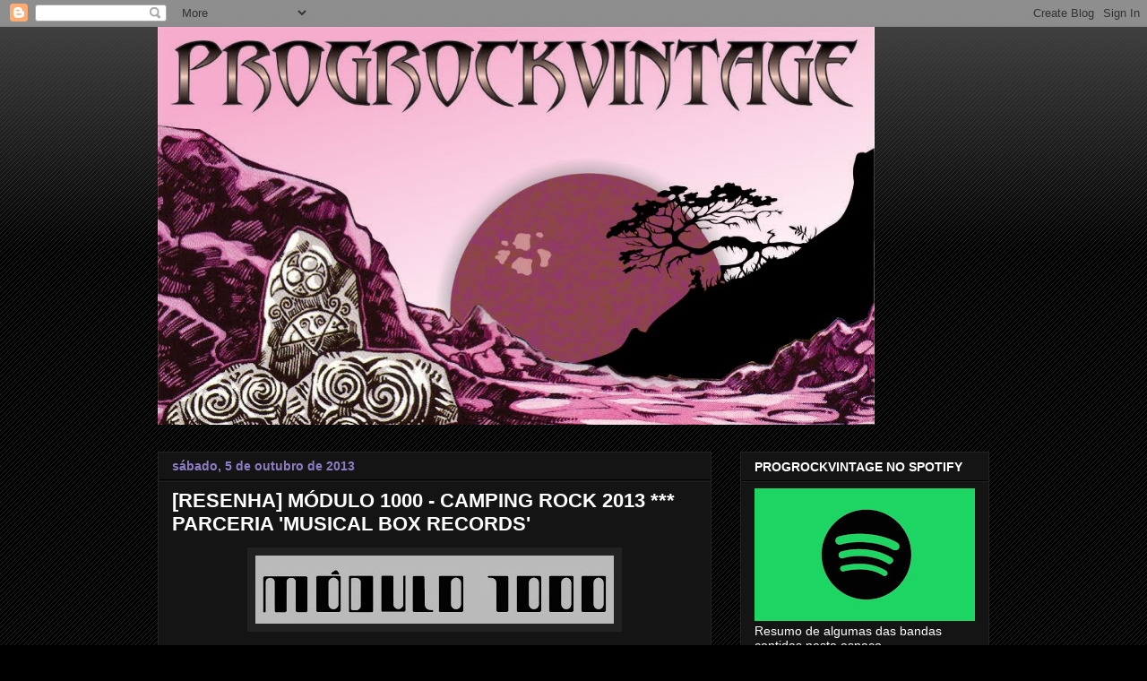

--- FILE ---
content_type: text/html; charset=UTF-8
request_url: http://www.progrockvintage.com/2013/10/resenha-modulo-1000-camping-rock-2013_5.html
body_size: 33564
content:
<!DOCTYPE html>
<html class='v2' dir='ltr' lang='pt-BR'>
<head>
<link href='https://www.blogger.com/static/v1/widgets/335934321-css_bundle_v2.css' rel='stylesheet' type='text/css'/>
<meta content='width=1100' name='viewport'/>
<meta content='text/html; charset=UTF-8' http-equiv='Content-Type'/>
<meta content='blogger' name='generator'/>
<link href='http://www.progrockvintage.com/favicon.ico' rel='icon' type='image/x-icon'/>
<link href='http://www.progrockvintage.com/2013/10/resenha-modulo-1000-camping-rock-2013_5.html' rel='canonical'/>
<link rel="alternate" type="application/atom+xml" title="PROGROCKVINTAGE - Atom" href="http://www.progrockvintage.com/feeds/posts/default" />
<link rel="alternate" type="application/rss+xml" title="PROGROCKVINTAGE - RSS" href="http://www.progrockvintage.com/feeds/posts/default?alt=rss" />
<link rel="service.post" type="application/atom+xml" title="PROGROCKVINTAGE - Atom" href="https://www.blogger.com/feeds/6199280065741814618/posts/default" />

<link rel="alternate" type="application/atom+xml" title="PROGROCKVINTAGE - Atom" href="http://www.progrockvintage.com/feeds/8099971805691528479/comments/default" />
<!--Can't find substitution for tag [blog.ieCssRetrofitLinks]-->
<link href='https://blogger.googleusercontent.com/img/b/R29vZ2xl/AVvXsEit0TAKxPuZjRDGSjytymxAIViRK0BbH8c8TJqjb036L9tjwlL49sQOtMCOTm0WCtlRmxJ-aryqlQ1mRzrU0eHtThFWydnQ8JjZdixV7CDqA5JLY02K-jl5Ohn_ad1lmyhFB3UnOhctq3nM/s400/mm.jpg' rel='image_src'/>
<meta content='http://www.progrockvintage.com/2013/10/resenha-modulo-1000-camping-rock-2013_5.html' property='og:url'/>
<meta content='[RESENHA] MÓDULO 1000 - CAMPING ROCK  2013 *** PARCERIA &#39;MUSICAL BOX RECORDS&#39;' property='og:title'/>
<meta content='   Após  anos de inatividade, a banda Módulo 1000 presenteia os mineiros com seu  retorno inédito aos palcos em uma apresentação memorável d...' property='og:description'/>
<meta content='https://blogger.googleusercontent.com/img/b/R29vZ2xl/AVvXsEit0TAKxPuZjRDGSjytymxAIViRK0BbH8c8TJqjb036L9tjwlL49sQOtMCOTm0WCtlRmxJ-aryqlQ1mRzrU0eHtThFWydnQ8JjZdixV7CDqA5JLY02K-jl5Ohn_ad1lmyhFB3UnOhctq3nM/w1200-h630-p-k-no-nu/mm.jpg' property='og:image'/>
<title>PROGROCKVINTAGE: [RESENHA] MÓDULO 1000 - CAMPING ROCK  2013 *** PARCERIA 'MUSICAL BOX RECORDS'</title>
<style id='page-skin-1' type='text/css'><!--
/*
-----------------------------------------------
Blogger Template Style
Name:     Awesome Inc.
Designer: Tina Chen
URL:      tinachen.org
----------------------------------------------- */
/* Content
----------------------------------------------- */
body {
font: normal normal 13px Arial, Tahoma, Helvetica, FreeSans, sans-serif;
color: #ffffff;
background: #000000 url(https://resources.blogblog.com/blogblog/data/1kt/awesomeinc/body_background_dark.png) repeat scroll top left;
}
html body .content-outer {
min-width: 0;
max-width: 100%;
width: 100%;
}
a:link {
text-decoration: none;
color: #8e7cc3;
}
a:visited {
text-decoration: none;
color: #444444;
}
a:hover {
text-decoration: underline;
color: #8e7cc3;
}
.body-fauxcolumn-outer .cap-top {
position: absolute;
z-index: 1;
height: 276px;
width: 100%;
background: transparent url(https://resources.blogblog.com/blogblog/data/1kt/awesomeinc/body_gradient_dark.png) repeat-x scroll top left;
_background-image: none;
}
/* Columns
----------------------------------------------- */
.content-inner {
padding: 0;
}
.header-inner .section {
margin: 0 16px;
}
.tabs-inner .section {
margin: 0 16px;
}
.main-inner {
padding-top: 30px;
}
.main-inner .column-center-inner,
.main-inner .column-left-inner,
.main-inner .column-right-inner {
padding: 0 5px;
}
*+html body .main-inner .column-center-inner {
margin-top: -30px;
}
#layout .main-inner .column-center-inner {
margin-top: 0;
}
/* Header
----------------------------------------------- */
.header-outer {
margin: 0 0 0 0;
background: transparent none repeat scroll 0 0;
}
.Header h1 {
font: normal bold 40px Arial, Tahoma, Helvetica, FreeSans, sans-serif;
color: #ffffff;
text-shadow: 0 0 -1px #000000;
}
.Header h1 a {
color: #ffffff;
}
.Header .description {
font: normal normal 14px Arial, Tahoma, Helvetica, FreeSans, sans-serif;
color: #ffffff;
}
.header-inner .Header .titlewrapper,
.header-inner .Header .descriptionwrapper {
padding-left: 0;
padding-right: 0;
margin-bottom: 0;
}
.header-inner .Header .titlewrapper {
padding-top: 22px;
}
/* Tabs
----------------------------------------------- */
.tabs-outer {
overflow: hidden;
position: relative;
background: #141414 none repeat scroll 0 0;
}
#layout .tabs-outer {
overflow: visible;
}
.tabs-cap-top, .tabs-cap-bottom {
position: absolute;
width: 100%;
border-top: 1px solid #222222;
}
.tabs-cap-bottom {
bottom: 0;
}
.tabs-inner .widget li a {
display: inline-block;
margin: 0;
padding: .6em 1.5em;
font: normal bold 14px Arial, Tahoma, Helvetica, FreeSans, sans-serif;
color: #ffffff;
border-top: 1px solid #222222;
border-bottom: 1px solid #222222;
border-left: 1px solid #222222;
height: 16px;
line-height: 16px;
}
.tabs-inner .widget li:last-child a {
border-right: 1px solid #222222;
}
.tabs-inner .widget li.selected a, .tabs-inner .widget li a:hover {
background: #444444 none repeat-x scroll 0 -100px;
color: #ffffff;
}
/* Headings
----------------------------------------------- */
h2 {
font: normal bold 14px Arial, Tahoma, Helvetica, FreeSans, sans-serif;
color: #ffffff;
}
/* Widgets
----------------------------------------------- */
.main-inner .section {
margin: 0 27px;
padding: 0;
}
.main-inner .column-left-outer,
.main-inner .column-right-outer {
margin-top: 0;
}
#layout .main-inner .column-left-outer,
#layout .main-inner .column-right-outer {
margin-top: 0;
}
.main-inner .column-left-inner,
.main-inner .column-right-inner {
background: transparent none repeat 0 0;
-moz-box-shadow: 0 0 0 rgba(0, 0, 0, .2);
-webkit-box-shadow: 0 0 0 rgba(0, 0, 0, .2);
-goog-ms-box-shadow: 0 0 0 rgba(0, 0, 0, .2);
box-shadow: 0 0 0 rgba(0, 0, 0, .2);
-moz-border-radius: 0;
-webkit-border-radius: 0;
-goog-ms-border-radius: 0;
border-radius: 0;
}
#layout .main-inner .column-left-inner,
#layout .main-inner .column-right-inner {
margin-top: 0;
}
.sidebar .widget {
font: normal normal 14px Arial, Tahoma, Helvetica, FreeSans, sans-serif;
color: #ffffff;
}
.sidebar .widget a:link {
color: #8e7cc3;
}
.sidebar .widget a:visited {
color: #444444;
}
.sidebar .widget a:hover {
color: #8e7cc3;
}
.sidebar .widget h2 {
text-shadow: 0 0 -1px #000000;
}
.main-inner .widget {
background-color: #141414;
border: 1px solid #222222;
padding: 0 15px 15px;
margin: 20px -16px;
-moz-box-shadow: 0 0 0 rgba(0, 0, 0, .2);
-webkit-box-shadow: 0 0 0 rgba(0, 0, 0, .2);
-goog-ms-box-shadow: 0 0 0 rgba(0, 0, 0, .2);
box-shadow: 0 0 0 rgba(0, 0, 0, .2);
-moz-border-radius: 0;
-webkit-border-radius: 0;
-goog-ms-border-radius: 0;
border-radius: 0;
}
.main-inner .widget h2 {
margin: 0 -15px;
padding: .6em 15px .5em;
border-bottom: 1px solid #000000;
}
.footer-inner .widget h2 {
padding: 0 0 .4em;
border-bottom: 1px solid #000000;
}
.main-inner .widget h2 + div, .footer-inner .widget h2 + div {
border-top: 1px solid #222222;
padding-top: 8px;
}
.main-inner .widget .widget-content {
margin: 0 -15px;
padding: 7px 15px 0;
}
.main-inner .widget ul, .main-inner .widget #ArchiveList ul.flat {
margin: -8px -15px 0;
padding: 0;
list-style: none;
}
.main-inner .widget #ArchiveList {
margin: -8px 0 0;
}
.main-inner .widget ul li, .main-inner .widget #ArchiveList ul.flat li {
padding: .5em 15px;
text-indent: 0;
color: #666666;
border-top: 1px solid #222222;
border-bottom: 1px solid #000000;
}
.main-inner .widget #ArchiveList ul li {
padding-top: .25em;
padding-bottom: .25em;
}
.main-inner .widget ul li:first-child, .main-inner .widget #ArchiveList ul.flat li:first-child {
border-top: none;
}
.main-inner .widget ul li:last-child, .main-inner .widget #ArchiveList ul.flat li:last-child {
border-bottom: none;
}
.post-body {
position: relative;
}
.main-inner .widget .post-body ul {
padding: 0 2.5em;
margin: .5em 0;
list-style: disc;
}
.main-inner .widget .post-body ul li {
padding: 0.25em 0;
margin-bottom: .25em;
color: #ffffff;
border: none;
}
.footer-inner .widget ul {
padding: 0;
list-style: none;
}
.widget .zippy {
color: #666666;
}
/* Posts
----------------------------------------------- */
body .main-inner .Blog {
padding: 0;
margin-bottom: 1em;
background-color: transparent;
border: none;
-moz-box-shadow: 0 0 0 rgba(0, 0, 0, 0);
-webkit-box-shadow: 0 0 0 rgba(0, 0, 0, 0);
-goog-ms-box-shadow: 0 0 0 rgba(0, 0, 0, 0);
box-shadow: 0 0 0 rgba(0, 0, 0, 0);
}
.main-inner .section:last-child .Blog:last-child {
padding: 0;
margin-bottom: 1em;
}
.main-inner .widget h2.date-header {
margin: 0 -15px 1px;
padding: 0 0 0 0;
font: normal bold 14px Arial, Tahoma, Helvetica, FreeSans, sans-serif;
color: #8e7cc3;
background: transparent none no-repeat scroll top left;
border-top: 0 solid #222222;
border-bottom: 1px solid #000000;
-moz-border-radius-topleft: 0;
-moz-border-radius-topright: 0;
-webkit-border-top-left-radius: 0;
-webkit-border-top-right-radius: 0;
border-top-left-radius: 0;
border-top-right-radius: 0;
position: static;
bottom: 100%;
right: 15px;
text-shadow: 0 0 -1px #000000;
}
.main-inner .widget h2.date-header span {
font: normal bold 14px Arial, Tahoma, Helvetica, FreeSans, sans-serif;
display: block;
padding: .5em 15px;
border-left: 0 solid #222222;
border-right: 0 solid #222222;
}
.date-outer {
position: relative;
margin: 30px 0 20px;
padding: 0 15px;
background-color: #141414;
border: 1px solid #222222;
-moz-box-shadow: 0 0 0 rgba(0, 0, 0, .2);
-webkit-box-shadow: 0 0 0 rgba(0, 0, 0, .2);
-goog-ms-box-shadow: 0 0 0 rgba(0, 0, 0, .2);
box-shadow: 0 0 0 rgba(0, 0, 0, .2);
-moz-border-radius: 0;
-webkit-border-radius: 0;
-goog-ms-border-radius: 0;
border-radius: 0;
}
.date-outer:first-child {
margin-top: 0;
}
.date-outer:last-child {
margin-bottom: 20px;
-moz-border-radius-bottomleft: 0;
-moz-border-radius-bottomright: 0;
-webkit-border-bottom-left-radius: 0;
-webkit-border-bottom-right-radius: 0;
-goog-ms-border-bottom-left-radius: 0;
-goog-ms-border-bottom-right-radius: 0;
border-bottom-left-radius: 0;
border-bottom-right-radius: 0;
}
.date-posts {
margin: 0 -15px;
padding: 0 15px;
clear: both;
}
.post-outer, .inline-ad {
border-top: 1px solid #222222;
margin: 0 -15px;
padding: 15px 15px;
}
.post-outer {
padding-bottom: 10px;
}
.post-outer:first-child {
padding-top: 0;
border-top: none;
}
.post-outer:last-child, .inline-ad:last-child {
border-bottom: none;
}
.post-body {
position: relative;
}
.post-body img {
padding: 8px;
background: #222222;
border: 1px solid transparent;
-moz-box-shadow: 0 0 0 rgba(0, 0, 0, .2);
-webkit-box-shadow: 0 0 0 rgba(0, 0, 0, .2);
box-shadow: 0 0 0 rgba(0, 0, 0, .2);
-moz-border-radius: 0;
-webkit-border-radius: 0;
border-radius: 0;
}
h3.post-title, h4 {
font: normal bold 22px Arial, Tahoma, Helvetica, FreeSans, sans-serif;
color: #ffffff;
}
h3.post-title a {
font: normal bold 22px Arial, Tahoma, Helvetica, FreeSans, sans-serif;
color: #ffffff;
}
h3.post-title a:hover {
color: #8e7cc3;
text-decoration: underline;
}
.post-header {
margin: 0 0 1em;
}
.post-body {
line-height: 1.4;
}
.post-outer h2 {
color: #ffffff;
}
.post-footer {
margin: 1.5em 0 0;
}
#blog-pager {
padding: 15px;
font-size: 120%;
background-color: #141414;
border: 1px solid #222222;
-moz-box-shadow: 0 0 0 rgba(0, 0, 0, .2);
-webkit-box-shadow: 0 0 0 rgba(0, 0, 0, .2);
-goog-ms-box-shadow: 0 0 0 rgba(0, 0, 0, .2);
box-shadow: 0 0 0 rgba(0, 0, 0, .2);
-moz-border-radius: 0;
-webkit-border-radius: 0;
-goog-ms-border-radius: 0;
border-radius: 0;
-moz-border-radius-topleft: 0;
-moz-border-radius-topright: 0;
-webkit-border-top-left-radius: 0;
-webkit-border-top-right-radius: 0;
-goog-ms-border-top-left-radius: 0;
-goog-ms-border-top-right-radius: 0;
border-top-left-radius: 0;
border-top-right-radius-topright: 0;
margin-top: 1em;
}
.blog-feeds, .post-feeds {
margin: 1em 0;
text-align: center;
color: #ffffff;
}
.blog-feeds a, .post-feeds a {
color: #8e7cc3;
}
.blog-feeds a:visited, .post-feeds a:visited {
color: #444444;
}
.blog-feeds a:hover, .post-feeds a:hover {
color: #8e7cc3;
}
.post-outer .comments {
margin-top: 2em;
}
/* Comments
----------------------------------------------- */
.comments .comments-content .icon.blog-author {
background-repeat: no-repeat;
background-image: url([data-uri]);
}
.comments .comments-content .loadmore a {
border-top: 1px solid #222222;
border-bottom: 1px solid #222222;
}
.comments .continue {
border-top: 2px solid #222222;
}
/* Footer
----------------------------------------------- */
.footer-outer {
margin: -0 0 -1px;
padding: 0 0 0;
color: #ffffff;
overflow: hidden;
}
.footer-fauxborder-left {
border-top: 1px solid #222222;
background: #141414 none repeat scroll 0 0;
-moz-box-shadow: 0 0 0 rgba(0, 0, 0, .2);
-webkit-box-shadow: 0 0 0 rgba(0, 0, 0, .2);
-goog-ms-box-shadow: 0 0 0 rgba(0, 0, 0, .2);
box-shadow: 0 0 0 rgba(0, 0, 0, .2);
margin: 0 -0;
}
/* Mobile
----------------------------------------------- */
body.mobile {
background-size: auto;
}
.mobile .body-fauxcolumn-outer {
background: transparent none repeat scroll top left;
}
*+html body.mobile .main-inner .column-center-inner {
margin-top: 0;
}
.mobile .main-inner .widget {
padding: 0 0 15px;
}
.mobile .main-inner .widget h2 + div,
.mobile .footer-inner .widget h2 + div {
border-top: none;
padding-top: 0;
}
.mobile .footer-inner .widget h2 {
padding: 0.5em 0;
border-bottom: none;
}
.mobile .main-inner .widget .widget-content {
margin: 0;
padding: 7px 0 0;
}
.mobile .main-inner .widget ul,
.mobile .main-inner .widget #ArchiveList ul.flat {
margin: 0 -15px 0;
}
.mobile .main-inner .widget h2.date-header {
right: 0;
}
.mobile .date-header span {
padding: 0.4em 0;
}
.mobile .date-outer:first-child {
margin-bottom: 0;
border: 1px solid #222222;
-moz-border-radius-topleft: 0;
-moz-border-radius-topright: 0;
-webkit-border-top-left-radius: 0;
-webkit-border-top-right-radius: 0;
-goog-ms-border-top-left-radius: 0;
-goog-ms-border-top-right-radius: 0;
border-top-left-radius: 0;
border-top-right-radius: 0;
}
.mobile .date-outer {
border-color: #222222;
border-width: 0 1px 1px;
}
.mobile .date-outer:last-child {
margin-bottom: 0;
}
.mobile .main-inner {
padding: 0;
}
.mobile .header-inner .section {
margin: 0;
}
.mobile .post-outer, .mobile .inline-ad {
padding: 5px 0;
}
.mobile .tabs-inner .section {
margin: 0 10px;
}
.mobile .main-inner .widget h2 {
margin: 0;
padding: 0;
}
.mobile .main-inner .widget h2.date-header span {
padding: 0;
}
.mobile .main-inner .widget .widget-content {
margin: 0;
padding: 7px 0 0;
}
.mobile #blog-pager {
border: 1px solid transparent;
background: #141414 none repeat scroll 0 0;
}
.mobile .main-inner .column-left-inner,
.mobile .main-inner .column-right-inner {
background: transparent none repeat 0 0;
-moz-box-shadow: none;
-webkit-box-shadow: none;
-goog-ms-box-shadow: none;
box-shadow: none;
}
.mobile .date-posts {
margin: 0;
padding: 0;
}
.mobile .footer-fauxborder-left {
margin: 0;
border-top: inherit;
}
.mobile .main-inner .section:last-child .Blog:last-child {
margin-bottom: 0;
}
.mobile-index-contents {
color: #ffffff;
}
.mobile .mobile-link-button {
background: #8e7cc3 none repeat scroll 0 0;
}
.mobile-link-button a:link, .mobile-link-button a:visited {
color: #ffffff;
}
.mobile .tabs-inner .PageList .widget-content {
background: transparent;
border-top: 1px solid;
border-color: #222222;
color: #ffffff;
}
.mobile .tabs-inner .PageList .widget-content .pagelist-arrow {
border-left: 1px solid #222222;
}

--></style>
<style id='template-skin-1' type='text/css'><!--
body {
min-width: 960px;
}
.content-outer, .content-fauxcolumn-outer, .region-inner {
min-width: 960px;
max-width: 960px;
_width: 960px;
}
.main-inner .columns {
padding-left: 0;
padding-right: 310px;
}
.main-inner .fauxcolumn-center-outer {
left: 0;
right: 310px;
/* IE6 does not respect left and right together */
_width: expression(this.parentNode.offsetWidth -
parseInt("0") -
parseInt("310px") + 'px');
}
.main-inner .fauxcolumn-left-outer {
width: 0;
}
.main-inner .fauxcolumn-right-outer {
width: 310px;
}
.main-inner .column-left-outer {
width: 0;
right: 100%;
margin-left: -0;
}
.main-inner .column-right-outer {
width: 310px;
margin-right: -310px;
}
#layout {
min-width: 0;
}
#layout .content-outer {
min-width: 0;
width: 800px;
}
#layout .region-inner {
min-width: 0;
width: auto;
}
body#layout div.add_widget {
padding: 8px;
}
body#layout div.add_widget a {
margin-left: 32px;
}
--></style>
<link href='https://www.blogger.com/dyn-css/authorization.css?targetBlogID=6199280065741814618&amp;zx=3fc06aae-166b-45fd-a87a-6be33587fc41' media='none' onload='if(media!=&#39;all&#39;)media=&#39;all&#39;' rel='stylesheet'/><noscript><link href='https://www.blogger.com/dyn-css/authorization.css?targetBlogID=6199280065741814618&amp;zx=3fc06aae-166b-45fd-a87a-6be33587fc41' rel='stylesheet'/></noscript>
<meta name='google-adsense-platform-account' content='ca-host-pub-1556223355139109'/>
<meta name='google-adsense-platform-domain' content='blogspot.com'/>

</head>
<body class='loading variant-dark'>
<div class='navbar section' id='navbar' name='Navbar'><div class='widget Navbar' data-version='1' id='Navbar1'><script type="text/javascript">
    function setAttributeOnload(object, attribute, val) {
      if(window.addEventListener) {
        window.addEventListener('load',
          function(){ object[attribute] = val; }, false);
      } else {
        window.attachEvent('onload', function(){ object[attribute] = val; });
      }
    }
  </script>
<div id="navbar-iframe-container"></div>
<script type="text/javascript" src="https://apis.google.com/js/platform.js"></script>
<script type="text/javascript">
      gapi.load("gapi.iframes:gapi.iframes.style.bubble", function() {
        if (gapi.iframes && gapi.iframes.getContext) {
          gapi.iframes.getContext().openChild({
              url: 'https://www.blogger.com/navbar/6199280065741814618?po\x3d8099971805691528479\x26origin\x3dhttp://www.progrockvintage.com',
              where: document.getElementById("navbar-iframe-container"),
              id: "navbar-iframe"
          });
        }
      });
    </script><script type="text/javascript">
(function() {
var script = document.createElement('script');
script.type = 'text/javascript';
script.src = '//pagead2.googlesyndication.com/pagead/js/google_top_exp.js';
var head = document.getElementsByTagName('head')[0];
if (head) {
head.appendChild(script);
}})();
</script>
</div></div>
<div class='body-fauxcolumns'>
<div class='fauxcolumn-outer body-fauxcolumn-outer'>
<div class='cap-top'>
<div class='cap-left'></div>
<div class='cap-right'></div>
</div>
<div class='fauxborder-left'>
<div class='fauxborder-right'></div>
<div class='fauxcolumn-inner'>
</div>
</div>
<div class='cap-bottom'>
<div class='cap-left'></div>
<div class='cap-right'></div>
</div>
</div>
</div>
<div class='content'>
<div class='content-fauxcolumns'>
<div class='fauxcolumn-outer content-fauxcolumn-outer'>
<div class='cap-top'>
<div class='cap-left'></div>
<div class='cap-right'></div>
</div>
<div class='fauxborder-left'>
<div class='fauxborder-right'></div>
<div class='fauxcolumn-inner'>
</div>
</div>
<div class='cap-bottom'>
<div class='cap-left'></div>
<div class='cap-right'></div>
</div>
</div>
</div>
<div class='content-outer'>
<div class='content-cap-top cap-top'>
<div class='cap-left'></div>
<div class='cap-right'></div>
</div>
<div class='fauxborder-left content-fauxborder-left'>
<div class='fauxborder-right content-fauxborder-right'></div>
<div class='content-inner'>
<header>
<div class='header-outer'>
<div class='header-cap-top cap-top'>
<div class='cap-left'></div>
<div class='cap-right'></div>
</div>
<div class='fauxborder-left header-fauxborder-left'>
<div class='fauxborder-right header-fauxborder-right'></div>
<div class='region-inner header-inner'>
<div class='header section' id='header' name='Cabeçalho'><div class='widget Header' data-version='1' id='Header1'>
<div id='header-inner'>
<a href='http://www.progrockvintage.com/' style='display: block'>
<img alt='PROGROCKVINTAGE' height='444px; ' id='Header1_headerimg' src='https://blogger.googleusercontent.com/img/b/R29vZ2xl/AVvXsEgOyq0sttfeFOMetWhKijywScMNuadOHx5NL3B_mAB0N2kFOhJnyDFR4vXkjctgksB_PoGcpN-L_gwTpoyFPcQXQByFfLb4V7xSD1eyhixpyklEUtAKikLM26mkOsEP9Xhd7IwszZlzSrzX/s1600/Progrockvintage+-+LogoV6.jpg' style='display: block' width='800px; '/>
</a>
</div>
</div></div>
</div>
</div>
<div class='header-cap-bottom cap-bottom'>
<div class='cap-left'></div>
<div class='cap-right'></div>
</div>
</div>
</header>
<div class='tabs-outer'>
<div class='tabs-cap-top cap-top'>
<div class='cap-left'></div>
<div class='cap-right'></div>
</div>
<div class='fauxborder-left tabs-fauxborder-left'>
<div class='fauxborder-right tabs-fauxborder-right'></div>
<div class='region-inner tabs-inner'>
<div class='tabs no-items section' id='crosscol' name='Entre colunas'></div>
<div class='tabs no-items section' id='crosscol-overflow' name='Cross-Column 2'></div>
</div>
</div>
<div class='tabs-cap-bottom cap-bottom'>
<div class='cap-left'></div>
<div class='cap-right'></div>
</div>
</div>
<div class='main-outer'>
<div class='main-cap-top cap-top'>
<div class='cap-left'></div>
<div class='cap-right'></div>
</div>
<div class='fauxborder-left main-fauxborder-left'>
<div class='fauxborder-right main-fauxborder-right'></div>
<div class='region-inner main-inner'>
<div class='columns fauxcolumns'>
<div class='fauxcolumn-outer fauxcolumn-center-outer'>
<div class='cap-top'>
<div class='cap-left'></div>
<div class='cap-right'></div>
</div>
<div class='fauxborder-left'>
<div class='fauxborder-right'></div>
<div class='fauxcolumn-inner'>
</div>
</div>
<div class='cap-bottom'>
<div class='cap-left'></div>
<div class='cap-right'></div>
</div>
</div>
<div class='fauxcolumn-outer fauxcolumn-left-outer'>
<div class='cap-top'>
<div class='cap-left'></div>
<div class='cap-right'></div>
</div>
<div class='fauxborder-left'>
<div class='fauxborder-right'></div>
<div class='fauxcolumn-inner'>
</div>
</div>
<div class='cap-bottom'>
<div class='cap-left'></div>
<div class='cap-right'></div>
</div>
</div>
<div class='fauxcolumn-outer fauxcolumn-right-outer'>
<div class='cap-top'>
<div class='cap-left'></div>
<div class='cap-right'></div>
</div>
<div class='fauxborder-left'>
<div class='fauxborder-right'></div>
<div class='fauxcolumn-inner'>
</div>
</div>
<div class='cap-bottom'>
<div class='cap-left'></div>
<div class='cap-right'></div>
</div>
</div>
<!-- corrects IE6 width calculation -->
<div class='columns-inner'>
<div class='column-center-outer'>
<div class='column-center-inner'>
<div class='main section' id='main' name='Principal'><div class='widget Blog' data-version='1' id='Blog1'>
<div class='blog-posts hfeed'>

          <div class="date-outer">
        
<h2 class='date-header'><span>sábado, 5 de outubro de 2013</span></h2>

          <div class="date-posts">
        
<div class='post-outer'>
<div class='post hentry uncustomized-post-template' itemprop='blogPost' itemscope='itemscope' itemtype='http://schema.org/BlogPosting'>
<meta content='https://blogger.googleusercontent.com/img/b/R29vZ2xl/AVvXsEit0TAKxPuZjRDGSjytymxAIViRK0BbH8c8TJqjb036L9tjwlL49sQOtMCOTm0WCtlRmxJ-aryqlQ1mRzrU0eHtThFWydnQ8JjZdixV7CDqA5JLY02K-jl5Ohn_ad1lmyhFB3UnOhctq3nM/s400/mm.jpg' itemprop='image_url'/>
<meta content='6199280065741814618' itemprop='blogId'/>
<meta content='8099971805691528479' itemprop='postId'/>
<a name='8099971805691528479'></a>
<h3 class='post-title entry-title' itemprop='name'>
[RESENHA] MÓDULO 1000 - CAMPING ROCK  2013 *** PARCERIA 'MUSICAL BOX RECORDS'
</h3>
<div class='post-header'>
<div class='post-header-line-1'></div>
</div>
<div class='post-body entry-content' id='post-body-8099971805691528479' itemprop='description articleBody'>
<div class="separator" style="clear: both; text-align: center;">
<a href="https://blogger.googleusercontent.com/img/b/R29vZ2xl/AVvXsEit0TAKxPuZjRDGSjytymxAIViRK0BbH8c8TJqjb036L9tjwlL49sQOtMCOTm0WCtlRmxJ-aryqlQ1mRzrU0eHtThFWydnQ8JjZdixV7CDqA5JLY02K-jl5Ohn_ad1lmyhFB3UnOhctq3nM/s1600/mm.jpg" style="margin-left: 1em; margin-right: 1em;"><img border="0" height="76" src="https://blogger.googleusercontent.com/img/b/R29vZ2xl/AVvXsEit0TAKxPuZjRDGSjytymxAIViRK0BbH8c8TJqjb036L9tjwlL49sQOtMCOTm0WCtlRmxJ-aryqlQ1mRzrU0eHtThFWydnQ8JjZdixV7CDqA5JLY02K-jl5Ohn_ad1lmyhFB3UnOhctq3nM/s400/mm.jpg" width="400" /></a></div>
<span style="color: #3d85c6; font-family: &quot;trebuchet ms&quot; , sans-serif;"><span style="background-color: black;"><b><br /></b></span></span>
<span style="color: #3d85c6; font-family: &quot;trebuchet ms&quot; , sans-serif;"><span style="background-color: black;"><b>Após
 anos de inatividade, a banda Módulo 1000 presenteia os mineiros com seu
 retorno inédito aos palcos em uma apresentação memorável durante a 
última edição do Camping &amp; Rock nas proximidades da cidade de 
Baldim, região metropolitana de Belo Horizonte.</b></span></span><br />
<span style="color: #3d85c6; font-family: &quot;trebuchet ms&quot; , sans-serif;"><b style="background-color: black;"><br /></b></span>
<span style="color: #3d85c6; font-family: &quot;trebuchet ms&quot; , sans-serif;"><b style="background-color: black;">Esse
 festival é um velho conhecido dos admiradores do rock em geral, que vem
 sendo realizado desde 1998 e já trouxe grandes nomes do cenário 
nacional em edições memoráveis e até então muito bem produzidas.&nbsp;</b></span><br />
<br />
<table cellpadding="0" cellspacing="0" class="tr-caption-container" style="float: right; margin-left: 1em; text-align: right;"><tbody>
<tr><td style="text-align: center;"><a href="https://blogger.googleusercontent.com/img/b/R29vZ2xl/AVvXsEjAe8S6VzKwWINocjJysxM0aWj2TLZDDii4J57Zxzu92iFRKQeS5eOa2IsGCCO5W9DxeoRq892wl7PR4NDvs-SU1dvtH8XOBwwjunayrs0laX5Lwr0lLIgWKtoiRrGyQ9pthUH2bEwPne3x/s1600/3.jpg" style="clear: right; margin-bottom: 1em; margin-left: auto; margin-right: auto;"><img border="0" height="133" src="https://blogger.googleusercontent.com/img/b/R29vZ2xl/AVvXsEjAe8S6VzKwWINocjJysxM0aWj2TLZDDii4J57Zxzu92iFRKQeS5eOa2IsGCCO5W9DxeoRq892wl7PR4NDvs-SU1dvtH8XOBwwjunayrs0laX5Lwr0lLIgWKtoiRrGyQ9pthUH2bEwPne3x/s200/3.jpg" width="200" /></a></td></tr>
<tr><td class="tr-caption" style="text-align: center;">Acervo pessoal Módulo 1000</td></tr>
</tbody></table>
<span style="color: #3d85c6; font-family: &quot;trebuchet ms&quot; , sans-serif;"><b style="background-color: black;">Infelizmente,
 esse ano a produção pecou em todos os quesitos possíveis tornando assim
 o primeiro dia do festival um verdadeiro fiasco. Técnicos de som e luz 
totalmente despreparados para um evento desse porte, o que causou um 
certo constrangimento para as bandas que se apresentariam naquela noite.
 Microfonias absurdas, instrumentos que não funcionavam pois o gerador 
de energia não era apropriado, a luz vinda do palco quase cegava a quem 
assistia aos shows, sem contar outros problemas técnicos que fogem do 
meu conhecimento. Fora o total desrespeito com músicos de suma 
importância para o cenário músical, demonstrando total amadorismo para um evento
 como esse. Isso é briga de cachorro grande a qual não vou me meter mas 
peguei estrada de volta pra casa triste com o que tinha visto naquela 
fria madrugada.&nbsp;</b></span><br />
<span style="color: #3d85c6; font-family: &quot;trebuchet ms&quot; , sans-serif;"><b style="background-color: black;"><br /></b></span>
<span style="color: #3d85c6; font-family: &quot;trebuchet ms&quot; , sans-serif;"><b style="background-color: black;">Uma
 vergonhosa falta de respeito com os músicos e com o público que lá 
estava. Não fiquei para o prosseguimento do festival e espero que tudo 
tenha se normalizado pois tenho plena certeza de que seus idealizadores 
são pessoas muito sérias e que conhecem a fundo todo o procedimento 
técnico para a realização de um festival que há anos tem sido referência
 nacional.</b></span><br />
<span style="color: #3d85c6; font-family: &quot;trebuchet ms&quot; , sans-serif;"><b style="background-color: black;"><br /></b></span>
<br />
<table cellpadding="0" cellspacing="0" class="tr-caption-container" style="float: left; margin-right: 1em; text-align: left;"><tbody>
<tr><td style="text-align: center;"><a href="https://blogger.googleusercontent.com/img/b/R29vZ2xl/AVvXsEh5jJrHRqxJ_NUSOKzcF0ZjdlN8ZHjtNquG-LvuRwNueYKvbRsaW2xhaL7WxsBxh28lDKr3JHGmDsgRbtfPK01hbLk40zZslPCibHlErIdJ9YZA1-lbDRvryPEhQs_wawIYOnqjaXRmdhZZ/s1600/2.jpg" style="clear: left; margin-bottom: 1em; margin-left: auto; margin-right: auto;"><img border="0" height="112" src="https://blogger.googleusercontent.com/img/b/R29vZ2xl/AVvXsEh5jJrHRqxJ_NUSOKzcF0ZjdlN8ZHjtNquG-LvuRwNueYKvbRsaW2xhaL7WxsBxh28lDKr3JHGmDsgRbtfPK01hbLk40zZslPCibHlErIdJ9YZA1-lbDRvryPEhQs_wawIYOnqjaXRmdhZZ/s200/2.jpg" width="200" /></a></td></tr>
<tr><td class="tr-caption" style="text-align: center;">Acervo pessoal Módulo 1000</td></tr>
</tbody></table>
<span style="color: #3d85c6; font-family: &quot;trebuchet ms&quot; , sans-serif;"><b style="background-color: black;">Apesar
 de todos os percalços, a apresentação do Módulo 1000 foi maravilhosa! O
 guitarrista Daniel Cardona, único integrante original presente, trouxe 
das terras cariocas uma banda repaginada, repleta de músicos que 
executaram com perfeição o belo repertório do primeiro show após longos 
anos em hiato.&nbsp;</b></span><br />
<span style="color: #3d85c6; font-family: &quot;trebuchet ms&quot; , sans-serif;"><b style="background-color: black;"><br /></b></span>
<span style="color: #3d85c6; font-family: &quot;trebuchet ms&quot; , sans-serif;"><b style="background-color: black;">Devo
 ressaltar que o Módulo 1000 foi a primeira banda progressiva nacional a
 qual me foi apresentada e a identificação foi direta pois naquele 
tempo, além do progressivo, eu escutava um som mais pesado, voltado para
 os primórdios do Black Sabbath e Witchfinder General. Não exitei e na 
época gravei em fita cassete uma das várias versões lançadas em vinil no
 decorrer dos anos. Fiquei impactada com a primeira audição e alucinada 
com a "novidade" de que o progressivo também transcorria para sons mais 
pesados mas sem perder sua beleza e complexa sonoridade. A partir disso,
 as portas foram se abrindo para bandas mais alternativas e 
experimentais fazendo com que me aprofundasse ainda mais nesse infinito 
mundo ao qual conhecemos por rock progressivo.</b></span><br />
<span style="color: #3d85c6; font-family: &quot;trebuchet ms&quot; , sans-serif;"><b style="background-color: black;"><br /></b></span>
<span style="color: #3d85c6; font-family: &quot;trebuchet ms&quot; , sans-serif;"><b style="background-color: black;">A
 abertura do show ficou por conta da dobradinha de dois clássicos essenciais "Turpe Est Sine Crine Caput" e "Não Fale com Paredes" que 
abrem o tão aclamado e raro disco lançado em 
1972 que, hoje em dia, é dos álbuns mais caros e garimpados pelos 
colecionadores de vinil em todo o mundo.</b></span><br />
<span style="color: #3d85c6; font-family: &quot;trebuchet ms&quot; , sans-serif;"><b style="background-color: black;"><br /></b></span>
<span style="color: #3d85c6; font-family: &quot;trebuchet ms&quot; , sans-serif;"><b style="background-color: black;">A
 apresentação prosseguiu com as faixas inéditas, "The Great Wall of 
China", " The Berlin Wall", "The Wailing Wall", "To The Bone" e "Heart Of Stone", executadas em primeira mão em versões 
impecáveis que foram muito bem recebidas 
pelo público presente.&nbsp;</b></span><br />
<span style="color: #3d85c6; font-family: &quot;trebuchet ms&quot; , sans-serif;"><b style="background-color: black;"><br /></b></span>
<br />
<table cellpadding="0" cellspacing="0" class="tr-caption-container" style="float: right; margin-left: 1em; text-align: right;"><tbody>
<tr><td style="text-align: center;"><a href="https://blogger.googleusercontent.com/img/b/R29vZ2xl/AVvXsEgNHBRWiwOib9bs0mI2F5EIxXmwn3rN2Mxn2ROPL97bIPywmha0XlCcHeh2eNN-RneGfrdFiykZ1qlGaQ-5mwDqlmkdhxp98OwzqMBbrTn-vjGNNx0VGDAJxJ2RQrQ985aWyjOWYOPjM4tX/s1600/4.jpg" style="clear: right; margin-bottom: 1em; margin-left: auto; margin-right: auto;"><img border="0" height="133" src="https://blogger.googleusercontent.com/img/b/R29vZ2xl/AVvXsEgNHBRWiwOib9bs0mI2F5EIxXmwn3rN2Mxn2ROPL97bIPywmha0XlCcHeh2eNN-RneGfrdFiykZ1qlGaQ-5mwDqlmkdhxp98OwzqMBbrTn-vjGNNx0VGDAJxJ2RQrQ985aWyjOWYOPjM4tX/s200/4.jpg" width="200" /></a></td></tr>
<tr><td class="tr-caption" style="text-align: center;">Acervo pessoal Módulo 1000 </td></tr>
</tbody></table>
<span style="color: #3d85c6; font-family: &quot;trebuchet ms&quot; , sans-serif;"><b style="background-color: black;">Para
 não exceder o tempo estipulado pelos organizadores do evento, a banda 
teve que cortar alguma faixas do repertório mas para a sorte de todos, 
não se esqueceram de mais alguns clássicos como "Olho Por Olho, Dente Por 
Dente","Espelho", "Salve-se Quem Puder" e ainda executaram releituras de músicas como "Lucky 
Man" (ELP) e "Mother" (Pink Floyd), liderados pela bela timbragem de voz
 de Daniel Cardona.</b></span><br />
<br />
<span style="color: #3d85c6; font-family: &quot;trebuchet ms&quot; , sans-serif;"><b style="background-color: black;">O
 ponto alto do show surge em seu encerramento com a música "Metrô 
Mental", uma das maiores obras do único registro lançado nos anos 70, 
com uma nova roupagem e um som totalmente experimental que nos remete 
com clareza a época onde um movimento musical surgido na Alemanha no fim
 dos anos 60 influenciasse o Módulo 1000 a ponto de serem rotulados como
 "Krautrock brasileiro".</b></span><br />
<br />
<span style="background-color: black; line-height: 14px; white-space: pre-wrap;"><span style="color: #3d85c6; font-family: &quot;trebuchet ms&quot; , sans-serif;"><b>
Sem esquecer que nessa mesma noite, a banda lançou um single com
duas excelentes faixas que serão incluídas no próximo álbum de inéditas a ser
lançado no início de 2014. Como forma de divulgação, a banda executou as faixas
"Bewitched" e "Maybe", que dão apenas um gostinho do que está por vir.                                                                                                       Esse registro está à venda por um preço simbólico no site Mercado Livre e via Facebook.</b></span></span><br />
<span style="background-color: black; line-height: 14px; white-space: pre-wrap;"><span style="color: #3d85c6; font-family: &quot;trebuchet ms&quot; , sans-serif;"><b><br /></b></span></span>
<span style="background-color: black; line-height: 14px; white-space: pre-wrap;"><span style="color: #3d85c6; font-family: &quot;trebuchet ms&quot; , sans-serif;"><b>O álbum "The Four Walls" está engavetado desde 2002, tendo lançamento previsto  para o começo de 2014 com cópias disponíveis em CD e vinil.</b></span></span><br />
<br />
<a href="https://blogger.googleusercontent.com/img/b/R29vZ2xl/AVvXsEhmViHZ2Ei8rrGY3XJUYFqBIeeBNMYhzFPf4Hecff1l31_v8sizvDoUhghIXSafIwoWTolmpxTGVeuL4MnuSH8vBv9iCNbKiwc_jRAAuojXx2876oVAHP99_wuxkOlWUbEvVTNucMfm3JGx/s1600/5.jpg" style="clear: right; float: right; margin-bottom: 1em; margin-left: 1em;"><img border="0" height="200" src="https://blogger.googleusercontent.com/img/b/R29vZ2xl/AVvXsEhmViHZ2Ei8rrGY3XJUYFqBIeeBNMYhzFPf4Hecff1l31_v8sizvDoUhghIXSafIwoWTolmpxTGVeuL4MnuSH8vBv9iCNbKiwc_jRAAuojXx2876oVAHP99_wuxkOlWUbEvVTNucMfm3JGx/s200/5.jpg" width="200" /></a><b style="line-height: 19.1875px;"><span style="background-color: black; color: #3d85c6; font-family: &quot;trebuchet ms&quot; , sans-serif;">Esperamos
 ansiosos para uma próxima aparição do Módulo 1000 em terras mineiras e 
que dessa vez seja com repertório completo e produção condizente a 
qualidade da banda.&nbsp;</span></b><br />
<b style="line-height: 19.1875px;"><span style="background-color: black; color: #3d85c6; font-family: &quot;trebuchet ms&quot; , sans-serif;"><br /></span></b>
<b style="line-height: 19.1875px;"><span style="background-color: black; color: #3d85c6; font-family: &quot;trebuchet ms&quot; , sans-serif;">Agradeço
 ao Daniel e demais membros pela cordialidade e simpatia com todos os 
presentes e, principalmente, pela forma como me receberam no camarim. 
Certamente, essa foi uma noite memorável e muito importante pra mim pois
 estava rodeada por amigos muito queridos e personalidades do 
progressivo nacional as quais sempre tive imenso respeito e pude 
estabelecer ali uma honrosa amizade.</span></b><br />
<b style="line-height: 19.1875px;"><span style="background-color: black; color: #3d85c6; font-family: &quot;trebuchet ms&quot; , sans-serif;"><br /></span></b>
<br />
<table cellpadding="0" cellspacing="0" class="tr-caption-container" style="float: left; margin-right: 1em; text-align: left;"><tbody>
<tr><td style="text-align: center;"><a href="https://blogger.googleusercontent.com/img/b/R29vZ2xl/AVvXsEihxTNy4s3bR88lr-cxOvKWMbGgWnDstpxfC9dsU28DRtTtAMBa2JBYG7l5ttEkWxHLOlTFMUzd2bL2sppL34wqVWUceKcuv7DNU_MSJThWLu4P_6-PxS66vfDvya2TH86LC2SCB5FFPZOi/s1600/1.jpg" style="clear: left; margin-bottom: 1em; margin-left: auto; margin-right: auto;"><img border="0" height="112" src="https://blogger.googleusercontent.com/img/b/R29vZ2xl/AVvXsEihxTNy4s3bR88lr-cxOvKWMbGgWnDstpxfC9dsU28DRtTtAMBa2JBYG7l5ttEkWxHLOlTFMUzd2bL2sppL34wqVWUceKcuv7DNU_MSJThWLu4P_6-PxS66vfDvya2TH86LC2SCB5FFPZOi/s200/1.jpg" width="200" /></a></td></tr>
<tr><td class="tr-caption" style="text-align: center;">Acervo pessoal Módulo 1000</td></tr>
</tbody></table>
<b style="line-height: 19.1875px;"><span style="background-color: black; color: #3d85c6; font-family: &quot;trebuchet ms&quot; , sans-serif;">A
 próxima apresentação da banda está marcada para o feriado do carnaval de 2014 durante o 
aclamado Festival Psicodália no sul do país, que reúne bandas 
independentes em três dias de muita música que reúne gêneros regionais, 
passando pelo folk e muito progressivo.&nbsp;</span></b><br />
<b style="line-height: 19.1875px;"><span style="background-color: black; color: #3d85c6; font-family: &quot;trebuchet ms&quot; , sans-serif;"><br /></span></b>
<br />
<b style="line-height: 19.1875px;"><span style="background-color: black; color: #3d85c6; font-family: &quot;trebuchet ms&quot; , sans-serif;">Aproveito
 essa matéria do Módulo 1000 para publicar em primeira mão a parceria 
estabelecida entre a Musical Box Records e o Prog Rock Vintage com o 
lançamento do video inédito da música "The Berlin Wall" executada neste 
mesmo festival.&nbsp;</span></b><br />
<br />
<span style="font-family: &quot;trebuchet ms&quot; , sans-serif;"><span style="background-color: black; color: #8e7cc3; line-height: 19.1875px;"><b><a href="http://www.youtube.com/watch?v=lNI2vd0fUhI" target="_blank">- MÓDULO 1000 - "The Berlin Wall"</a></b></span></span><br />
<span style="font-family: &quot;trebuchet ms&quot; , sans-serif;"><span style="background-color: black; color: #8e7cc3; line-height: 19.1875px;"><br /></span></span>
<br />
<br />
<a href="https://blogger.googleusercontent.com/img/b/R29vZ2xl/AVvXsEiDnA9-KGxjA7j8Bo540BjwdS_gzo6g41cuak61cNgVQSKGUAUs6qstSgpk4xv8f6DdFk8GaM0Oy8mRTbcPR0e2-14217bV6fR8NYiYpHl7rx7vYDL4NWd5OqE3bEYNRuK6Tsfw0TgPP5EX/s1600/mb1.jpg" imageanchor="1" style="clear: left; float: left; margin-bottom: 1em; margin-right: 1em;"><img border="0" height="105" src="https://blogger.googleusercontent.com/img/b/R29vZ2xl/AVvXsEiDnA9-KGxjA7j8Bo540BjwdS_gzo6g41cuak61cNgVQSKGUAUs6qstSgpk4xv8f6DdFk8GaM0Oy8mRTbcPR0e2-14217bV6fR8NYiYpHl7rx7vYDL4NWd5OqE3bEYNRuK6Tsfw0TgPP5EX/s200/mb1.jpg" width="200" /></a><span style="color: #3d85c6; font-family: &quot;trebuchet ms&quot; , sans-serif;"><span style="background-color: black; line-height: 19.1875px;"><b><br /></b></span></span>
<span style="color: #3d85c6; font-family: &quot;trebuchet ms&quot; , sans-serif;"><span style="background-color: black; line-height: 19.1875px;"><b><br /></b></span></span>
<span style="color: #8e7cc3;"><br />
<span style="font-family: &quot;trebuchet ms&quot; , sans-serif;"><span style="background-color: black; line-height: 19.1875px;"><b><i><a href="http://www.youtube.com/user/00ee40" target="_blank">Musical Box Records</a>
 é um canal de videos do Youtube criado em 2010, liderado pelo amigo e 
confrade Lucas Scarascia, que mantém vivo certos registros de shows 
memoráveis em gravações de alta qualidade pelos palcos mineiros. O canal
 é muito bem frequentado pelos admiradores do progressivo em geral e já 
passa a marca de 70.000 visualizações.</i></b></span></span></span><br />
<span style="color: #8e7cc3;"><i><br /></i>
<span style="font-family: &quot;trebuchet ms&quot; , sans-serif;"><span style="background-color: black; line-height: 19.1875px;"><b><i>Sinto
 falta da publicação de videos por aqui e resolvi propor tal parceria ao
 Lucas para que pudéssemos unir os dois meios de divulgação para 
obtermos matérias mais completas e detalhadas sobre o assunto abordado 
dando assim mais visibilidade para ambos.</i></b></span></span></span><br />
<span style="color: #8e7cc3;"><span style="font-family: &quot;trebuchet ms&quot; , sans-serif;"><span style="background-color: black; line-height: 19.1875px;"><b><i><br /></i></b></span></span>
<span style="background-color: black; font-family: &quot;trebuchet ms&quot; , sans-serif;"><i><span style="line-height: 19.1875px;"><b>O MBR é apenas mais um dos projetos encabeçados por Lucas. Tudo começou em Março de 2004 em parceria com o amigo Carlos Marques&nbsp;</b></span><b style="line-height: 19.1875px;">(dono da única loja de discos da cidade)</b><b style="line-height: 19.1875px;">,
 com o programa Musical Box veiculado pela rádio Universitária FM 
100.7mhz dentro do campus da Universidade Federal de Viçosa (UFV). A 
programação estabelecida tinha como intuito trazer de volta alguns 
clássicos do progressivo, psicodélico e rock clássico setentista.</b></i></span></span><br />
<b style="line-height: 19.1875px;"><span style="background-color: black; color: #8e7cc3; font-family: &quot;trebuchet ms&quot; , sans-serif;"><i>Felizmente,
 o programa continua na ativa e hoje em dia se tornou referência na 
cidade, além de também ser veiculado pela internet onde conquistou ainda
 mais seguidores. &nbsp;</i></span></b><br />
<span style="color: #8e7cc3;"><br /></span>
<a href="https://blogger.googleusercontent.com/img/b/R29vZ2xl/AVvXsEjAPdBzjyFuTHWpTWuNPFLf4CWS0NE022LzccUHtf5KSD2Ncj0aQhj6i2bS4Kr_ucGDr8THEr7f-xcVENGz-dlFcC1T3xRipl4shqdiTMJjoqlz3fW3i-PJV4XmkCGIgt1eqMyzqgHfqHG9/s1600/mb2.jpg" imageanchor="1" style="clear: right; float: right; margin-bottom: 1em; margin-left: 1em;"><span style="color: #8e7cc3;"><img border="0" height="96" src="https://blogger.googleusercontent.com/img/b/R29vZ2xl/AVvXsEjAPdBzjyFuTHWpTWuNPFLf4CWS0NE022LzccUHtf5KSD2Ncj0aQhj6i2bS4Kr_ucGDr8THEr7f-xcVENGz-dlFcC1T3xRipl4shqdiTMJjoqlz3fW3i-PJV4XmkCGIgt1eqMyzqgHfqHG9/s200/mb2.jpg" width="200" /></span></a><b style="line-height: 19.1875px;"><span style="background-color: black; color: #8e7cc3; font-family: &quot;trebuchet ms&quot; , sans-serif;"><i>Com
 a mudança de Lucas para Belo Horizonte em 2008, Carlos Marques ainda 
mantém viva toda a qualidade do programa sendo apresentado sagradamente 
às quintas-feiras no horário das 20hrs. Já são mais de 400 edições em 
nove anos de existência.&nbsp;</i></span></b><br />
<span style="color: #8e7cc3;"><span style="font-family: &quot;trebuchet ms&quot; , sans-serif;"><b style="background-color: black;"><i><br /></i></b></span>
<b style="line-height: 19.1875px;"><span style="background-color: black; font-family: &quot;trebuchet ms&quot; , sans-serif;"><i>Quem
 for a primeira edição do Prog Camp, nas mediações da cidade de 
Esmeraldas/MG em novembro, poderá conferir com exclusividade a execução 
do programa Musical Box durante todo o evento.&nbsp;</i></span></b></span><br />
<span style="color: #8e7cc3;"><b style="line-height: 19.1875px;"><span style="background-color: black; font-family: &quot;trebuchet ms&quot; , sans-serif;"><i><br /></i></span></b>
<b style="line-height: 19.1875px;"><span style="background-color: black; font-family: &quot;trebuchet ms&quot; , sans-serif;"><i>Ainda
 há muito para se dizer a respeito desses interessantes projetos mas 
deixei a maioria dos detalhes para uma publicação exclusiva sobre a 
Musical Box que, muito em breve, será destilada por aqui.</i></span></b></span><br />
<span style="color: #8e7cc3;"><span style="font-family: &quot;trebuchet ms&quot; , sans-serif;"><b style="background-color: black;"><i><br /></i></b></span>
<b style="line-height: 19.1875px;"><span style="background-color: black; font-family: &quot;trebuchet ms&quot; , sans-serif;"><i>Enquanto
 isso, seguem mais alguns dos videos feitos pela Musical Box Records 
durante a apresentação do Módulo 1000 no Camping &amp; Rock 2013:&nbsp;</i></span></b></span><br />
<b style="line-height: 19.1875px;"><span style="background-color: black; color: #6aa84f; font-family: &quot;trebuchet ms&quot; , sans-serif;"><i><br /></i></span></b>
<br />
<b style="line-height: 19.1875px;"><span style="background-color: black; color: #6aa84f; font-family: &quot;trebuchet ms&quot; , sans-serif;"><a href="http://www.youtube.com/watch?v=y34jmHouKIs" target="_blank">- MÓDULO 1000 - "The Great Wall of China"</a></span></b><br />
<a href="http://www.youtube.com/watch?v=GPfMJK9_W6E" target="_blank"><b style="line-height: 19.1875px;"><span style="background-color: black; color: #6aa84f; font-family: &quot;trebuchet ms&quot; , sans-serif;">- MÓDULO 1000 - "Olho por Olho, Dente por Dente"&nbsp;</span></b></a><br />
<b style="line-height: 19.1875px;"><span style="background-color: black; color: #6aa84f; font-family: &quot;trebuchet ms&quot; , sans-serif;"><a href="http://www.youtube.com/watch?v=zFcv8-uzvAE" target="_blank">- MÓDULO 1000 - "Espelho"</a></span></b><br />
<b style="line-height: 19.1875px;"><span style="background-color: black; color: #6aa84f; font-family: &quot;trebuchet ms&quot; , sans-serif;"><a href="http://www.youtube.com/watch?v=W7BI1HCez0c" target="_blank"><span style="color: #6aa84f;">- MÓDULO 1000 - "Lucky Man" (ELP cover)&nbsp;</span></a><i> </i></span></b><br />
<b style="line-height: 19.1875px;"><span style="background-color: black; color: #6aa84f; font-family: &quot;trebuchet ms&quot; , sans-serif;"><br /></span></b>
<b style="line-height: 19.1875px;"><span style="background-color: black; color: #6aa84f; font-family: &quot;trebuchet ms&quot; , sans-serif;"><i><br /></i></span></b>
<b style="line-height: 19.1875px;"><span style="background-color: black; color: #8e7cc3; font-family: &quot;trebuchet ms&quot; , sans-serif;"><i>Aproveito
 o espaço para agradecer ao Lucas pela parceria estabelecida com o PRV 
espero que possamos ser bem sucedidos nessa nova empreitada.&nbsp;</i></span></b><br />
<br />
<br />
<div class="separator" style="clear: both; text-align: center;">
</div>
<br />
<b style="line-height: 19.1875px;"><span style="background-color: black; color: #6aa84f; font-family: &quot;trebuchet ms&quot; , sans-serif;"><i><br /></i></span></b>
<div style='clear: both;'></div>
</div>
<div class='post-footer'>
<div class='post-footer-line post-footer-line-1'>
<span class='post-author vcard'>
Postado por
<span class='fn' itemprop='author' itemscope='itemscope' itemtype='http://schema.org/Person'>
<meta content='https://www.blogger.com/profile/13046975688270297921' itemprop='url'/>
<a class='g-profile' href='https://www.blogger.com/profile/13046975688270297921' rel='author' title='author profile'>
<span itemprop='name'>Luciana Aun</span>
</a>
</span>
</span>
<span class='post-timestamp'>
às
<meta content='http://www.progrockvintage.com/2013/10/resenha-modulo-1000-camping-rock-2013_5.html' itemprop='url'/>
<a class='timestamp-link' href='http://www.progrockvintage.com/2013/10/resenha-modulo-1000-camping-rock-2013_5.html' rel='bookmark' title='permanent link'><abbr class='published' itemprop='datePublished' title='2013-10-05T01:36:00-03:00'>01:36</abbr></a>
</span>
<span class='post-comment-link'>
</span>
<span class='post-icons'>
<span class='item-action'>
<a href='https://www.blogger.com/email-post/6199280065741814618/8099971805691528479' title='Enviar esta postagem'>
<img alt='' class='icon-action' height='13' src='https://resources.blogblog.com/img/icon18_email.gif' width='18'/>
</a>
</span>
<span class='item-control blog-admin pid-1245353171'>
<a href='https://www.blogger.com/post-edit.g?blogID=6199280065741814618&postID=8099971805691528479&from=pencil' title='Editar post'>
<img alt='' class='icon-action' height='18' src='https://resources.blogblog.com/img/icon18_edit_allbkg.gif' width='18'/>
</a>
</span>
</span>
<div class='post-share-buttons goog-inline-block'>
</div>
</div>
<div class='post-footer-line post-footer-line-2'>
<span class='post-labels'>
Marcadores:
<a href='http://www.progrockvintage.com/search/label/M%C3%93DULO%201000' rel='tag'>MÓDULO 1000</a>,
<a href='http://www.progrockvintage.com/search/label/MUSICAL%20BOX%20RECORDS' rel='tag'>MUSICAL BOX RECORDS</a>,
<a href='http://www.progrockvintage.com/search/label/SHOWS' rel='tag'>SHOWS</a>
</span>
</div>
<div class='post-footer-line post-footer-line-3'>
<span class='post-location'>
</span>
</div>
</div>
</div>
<div class='comments' id='comments'>
<a name='comments'></a>
<h4>Nenhum comentário:</h4>
<div id='Blog1_comments-block-wrapper'>
<dl class='avatar-comment-indent' id='comments-block'>
</dl>
</div>
<p class='comment-footer'>
<div class='comment-form'>
<a name='comment-form'></a>
<h4 id='comment-post-message'>Postar um comentário</h4>
<p>
</p>
<a href='https://www.blogger.com/comment/frame/6199280065741814618?po=8099971805691528479&hl=pt-BR&saa=85391&origin=http://www.progrockvintage.com' id='comment-editor-src'></a>
<iframe allowtransparency='true' class='blogger-iframe-colorize blogger-comment-from-post' frameborder='0' height='410px' id='comment-editor' name='comment-editor' src='' width='100%'></iframe>
<script src='https://www.blogger.com/static/v1/jsbin/2830521187-comment_from_post_iframe.js' type='text/javascript'></script>
<script type='text/javascript'>
      BLOG_CMT_createIframe('https://www.blogger.com/rpc_relay.html');
    </script>
</div>
</p>
</div>
</div>

        </div></div>
      
</div>
<div class='blog-pager' id='blog-pager'>
<span id='blog-pager-newer-link'>
<a class='blog-pager-newer-link' href='http://www.progrockvintage.com/2013/11/publicacao-carta-aberta-banda-quaterna_5.html' id='Blog1_blog-pager-newer-link' title='Postagem mais recente'>Postagem mais recente</a>
</span>
<span id='blog-pager-older-link'>
<a class='blog-pager-older-link' href='http://www.progrockvintage.com/2013/10/divulgacao-anxtron-brainstorm-2012.html' id='Blog1_blog-pager-older-link' title='Postagem mais antiga'>Postagem mais antiga</a>
</span>
<a class='home-link' href='http://www.progrockvintage.com/'>Página inicial</a>
</div>
<div class='clear'></div>
<div class='post-feeds'>
<div class='feed-links'>
Assinar:
<a class='feed-link' href='http://www.progrockvintage.com/feeds/8099971805691528479/comments/default' target='_blank' type='application/atom+xml'>Postar comentários (Atom)</a>
</div>
</div>
</div></div>
</div>
</div>
<div class='column-left-outer'>
<div class='column-left-inner'>
<aside>
</aside>
</div>
</div>
<div class='column-right-outer'>
<div class='column-right-inner'>
<aside>
<div class='sidebar section' id='sidebar-right-1'><div class='widget Image' data-version='1' id='Image14'>
<h2>PROGROCKVINTAGE NO SPOTIFY</h2>
<div class='widget-content'>
<a href='https://open.spotify.com/playlist/4IJSmpSgnUUQri5infps4H?si=0e6cf3d50599452b'>
<img alt='PROGROCKVINTAGE NO SPOTIFY' height='148' id='Image14_img' src='https://blogger.googleusercontent.com/img/a/AVvXsEhjp8PQJvff999sNRDcSUohBG8WC3UvtD7_nFyO8z4g1VLBjPLveWM5UaAHohnQH076CEbrbIRIfdrOKj6dXc_QbMVGrnKrV4zMnukmxkVT_GWUMSYZUIe96DVFhXPWiegaZHu46v1gqQBwqnNHeaSmILL4DLbYA__iah1TV6n4endRxGCdRiYIoWB5CQ=s246' width='246'/>
</a>
<br/>
<span class='caption'>Resumo de algumas das bandas contidas neste espaço</span>
</div>
<div class='clear'></div>
</div><div class='widget Image' data-version='1' id='Image13'>
<h2>PROGROCKVINTAGE NO YOUTUBE</h2>
<div class='widget-content'>
<a href='https://www.youtube.com/channel/UCuhxwdhazur-U4Uq0RPb-Cg'>
<img alt='PROGROCKVINTAGE NO YOUTUBE' height='120' id='Image13_img' src='https://blogger.googleusercontent.com/img/a/AVvXsEjl3_rLnubDYL8aCIu3Yyy8CP_0muaY84DKlUPEgm4t8sts50OleF2gQjKLp_BjLqiIiOleZ5Nmh2Ii_pTO7ubSXCF7Bx-j_fsnDwHkb0A7tUMQmckcOWALES30NA4h2nSXVrPeruhEDNtgP_05FVMGdxg9G0c2K1Q0TnMid_k6j68b94YUvDEEkUcTwQ=s246' width='246'/>
</a>
<br/>
<span class='caption'>ACESSE O CANAL DO YOUTUBE!!! </span>
</div>
<div class='clear'></div>
</div><div class='widget Image' data-version='1' id='Image6'>
<h2>INSTAGRAM</h2>
<div class='widget-content'>
<a href='https://www.instagram.com/progrockvintage/'>
<img alt='INSTAGRAM' height='141' id='Image6_img' src='https://blogger.googleusercontent.com/img/b/R29vZ2xl/AVvXsEiqsFQ_cr23ovJSi-gj_Z3woKmm-nmEAGvH9p-HwEiWzqtzFF6aZVzTDAkvFC7Vc7YYmD09ebPhLeAvYiTazVIzX444X7IGxGxNty7ht63L67bHr-iZJp1-qSBSdBIKszu2_wqEo6Epwz48/s1600/instagram-novo-logo-760x428.jpg' width='250'/>
</a>
<br/>
<span class='caption'>Siga no Instagram! @progrockvintage</span>
</div>
<div class='clear'></div>
</div><div class='widget FeaturedPost' data-version='1' id='FeaturedPost1'>
<h2 class='title'>Postagem em destaque</h2>
<div class='post-summary'>
<h3><a href='http://www.progrockvintage.com/2020/03/resenha-martin-barre-50-anos-do-jethro.html'>[RESENHA] MARTIN BARRE - 50 ANOS DO JETHRO TULL - SESC PALLADIUM - BELO HORIZONTE</a></h3>
<img class='image' src='https://blogger.googleusercontent.com/img/b/R29vZ2xl/AVvXsEjxJIV0Js62wIi3yg8KFwfoLyWGpH6hYg3ol3qkw3ERw5maJMb7ZwXsY6j8AeXUk79FXBYNrH9uHn5ngUg6Q37BRMGWGvNMk6s-Eao01bxNmQ-sDfvlDBOop58RXGAFw20QDjV4dpfx2DVI/s400/20200310_224400.jpg'/>
</div>
<style type='text/css'>
    .image {
      width: 100%;
    }
  </style>
<div class='clear'></div>
</div><div class='widget Image' data-version='1' id='Image3'>
<h2>.</h2>
<div class='widget-content'>
<img alt='.' height='249' id='Image3_img' src='https://blogger.googleusercontent.com/img/b/R29vZ2xl/AVvXsEilvHOJaRa5xCpJWlhe0TcaWyfum2UQ0DfTMJmtDuKfhWlCemCooKhFWRrBsRaltLZyT_JIJC9Hco1oLNlnkzIg48NAjmHn1FodxRJAuN2RKRAgaJQBCMjejMnjln7dNU00mbZafP__H4XF/s1600/382502_303214013149596_355056139_n.jpg' width='250'/>
<br/>
</div>
<div class='clear'></div>
</div><div class='widget Image' data-version='1' id='Image7'>
<div class='widget-content'>
<img alt='' height='254' id='Image7_img' src='https://blogger.googleusercontent.com/img/b/R29vZ2xl/AVvXsEhwcseyEh3Rdh0GiDUdqy2A7FmbkPC6P20R3geroO4qPlpGq4nU3gly289hBLj-RAbayR0KBuKF_xb2fxZxgocTZs1XVrJoLRmjCaIXr4SS2oyaTUNnGmz4_8pFsc0o6dA-GHRnhPeSBdya/s1600/42539900_10156126867583525_6693995358776721408_n.jpg' width='250'/>
<br/>
</div>
<div class='clear'></div>
</div><div class='widget Image' data-version='1' id='Image12'>
<div class='widget-content'>
<img alt='' height='128' id='Image12_img' src='https://blogger.googleusercontent.com/img/b/R29vZ2xl/AVvXsEiEFa5eL1CsE3kgqW2r2T06pMhSMops2sNDExRWY7fFPXLYmMtyQbuN69qMYTIQ-qJy7rQx6Lm7WNOneJFRyKet39MSkjJalnjRtuKjA9zqjyc0iDpuUpAyPl_Tdr-Q6cK4Cm9jXoiD-e8O/' width='300'/>
<br/>
</div>
<div class='clear'></div>
</div><div class='widget Image' data-version='1' id='Image2'>
<h2>Confraria do Prog - Belo Horizonte</h2>
<div class='widget-content'>
<img alt='Confraria do Prog - Belo Horizonte' height='250' id='Image2_img' src='https://blogger.googleusercontent.com/img/b/R29vZ2xl/AVvXsEgQ_kkyss4EArSxccna5Kfu0KNY8IQhZQlLIcqKpfSTotwX8cOAm_bj2kza4oax00-QIliTepSZ-dayG5ybkmj-u9Zk3o0GMdC-ylosIP0qMhrjPKqqX0M-pnAVtyoel6etj6dcNvvQ-nL7/s1600/1238845_560985270623483_1874848692_n.jpg' width='180'/>
<br/>
</div>
<div class='clear'></div>
</div><div class='widget Image' data-version='1' id='Image26'>
<h2>MUSICAL BOX RECORDS</h2>
<div class='widget-content'>
<a href='http://www.youtube.com/user/00ee40'>
<img alt='MUSICAL BOX RECORDS' height='85' id='Image26_img' src='https://blogger.googleusercontent.com/img/b/R29vZ2xl/AVvXsEgPhoGAahjCYwv1B8aIRhTFlZqxnd3XwwzVF-ETfi84H-TWUjCs36hPm7D-LBSBnrk1B_6uC5NrQxNE1SbDGiZmkeCKekUXnxf_nso3ajUXvCVX50teHj9JfOeV0RGzOSa-t3tUrkAOFQ_S/s250/10261978_670483716340304_1077879395619868611_n.jpg' width='250'/>
</a>
<br/>
<span class='caption'>Excelente canal do Youtube comandado por Lucas Scarascia onde são publicados videos de sua autoria em shows pelo Brasil.</span>
</div>
<div class='clear'></div>
</div><div class='widget Image' data-version='1' id='Image11'>
<h2>ProgSky Web Rock Radio Station</h2>
<div class='widget-content'>
<a href='https://www.progsky.com/'>
<img alt='ProgSky Web Rock Radio Station' height='125' id='Image11_img' src='https://blogger.googleusercontent.com/img/b/R29vZ2xl/AVvXsEh9XaTuPbcsqZSEXgTiBlFw5h0bwuNUQnNc8RscxNqhmlDBNZtj0OfYmU1kUIR76ZvyLef4pGJLE4VuAa1lGtdS1lV4w8JRx4vntAGDmnaJ6F5E47B_W8H2MPj-PWXB-fTMk10s-StjrJI3/s1600/65053380_2203582896421410_2524175970898804736_n.jpg' width='250'/>
</a>
<br/>
<span class='caption'>O melhor do Rock Progressivo em uma rádio viciante!</span>
</div>
<div class='clear'></div>
</div><div class='widget Image' data-version='1' id='Image5'>
<h2>BeProg Web Radio</h2>
<div class='widget-content'>
<a href='http://beprog.tv/'>
<img alt='BeProg Web Radio' height='86' id='Image5_img' src='https://blogger.googleusercontent.com/img/b/R29vZ2xl/AVvXsEhot65dKzbyhR70r7UB8Ar5qgE45M3V1Se9kM0UgIZotmalRj-83_VPi6N9iJi9NgbtXyKE3AwreRfvzjEPdrCWen2CQfpQ7MUCeNJ6KiaQUJdhrXzPZg93QQjGHZtcxk0eihDGtqt-oY_r/s1600/logo_.png' width='250'/>
</a>
<br/>
</div>
<div class='clear'></div>
</div><div class='widget Image' data-version='1' id='Image4'>
<h2>.</h2>
<div class='widget-content'>
<img alt='.' height='160' id='Image4_img' src='https://blogger.googleusercontent.com/img/b/R29vZ2xl/AVvXsEiOtiRcst5cAChZlp8tNwFbpXK9MJmUr5UpPjWUap9kU8H6nMEcCbOpiA4FaWyO1GazBx1J0EKg2eA6puXBjMDOmnOttSEtMAFDElQA0DGgQsMvdAQTVfTPVMgZ4QcZo1EEontvC16iA0E1/s250/12592643_1334425546584383_1801923712080375373_n.jpg' width='160'/>
<br/>
</div>
<div class='clear'></div>
</div><div class='widget Image' data-version='1' id='Image1'>
<div class='widget-content'>
<img alt='' height='150' id='Image1_img' src='https://blogger.googleusercontent.com/img/b/R29vZ2xl/AVvXsEgHMw4iGsBCVsXS_qrhHBo4fqEWmXw2bhuuqcBxdVo7-neudOrWHfXftwIrs3hKiL5NuBNjFrh3DEfoIRQFCId-ANTIxw6Cvc-MzfxtIbZYyuvHrjUem7Y0CHrAek9ThmoNf-_7w4WSHce7/s660/NoPiracy250.png' width='149'/>
<br/>
</div>
<div class='clear'></div>
</div><div class='widget Image' data-version='1' id='Image10'>
<div class='widget-content'>
<img alt='' height='250' id='Image10_img' src='https://blogger.googleusercontent.com/img/b/R29vZ2xl/AVvXsEhLw9vFmgUza2pmA_pnO29OD67-pKtpLyjzI7RbRV06fe2f-qu7II1Lce3jWj5sWTPrUBYAZfDr-SfvB-9PmprveTB6leUUXUkomMxTB0JQskp6khQ24HVSJDL2qIsFYIMzp5iC4SR6skYj/s1600/52596522_2096573657093590_5048967711258836992_n.jpg' width='188'/>
<br/>
</div>
<div class='clear'></div>
</div><div class='widget HTML' data-version='1' id='HTML5'>
<h2 class='title'>My Guest Book</h2>
<div class='widget-content'>
<a href="http://users.smartgb.com/g/g.php?a=s&i=g18-41971-17">Livro de visitas</a>
</div>
<div class='clear'></div>
</div><div class='widget Followers' data-version='1' id='Followers1'>
<h2 class='title'>Seguidores</h2>
<div class='widget-content'>
<div id='Followers1-wrapper'>
<div style='margin-right:2px;'>
<div><script type="text/javascript" src="https://apis.google.com/js/platform.js"></script>
<div id="followers-iframe-container"></div>
<script type="text/javascript">
    window.followersIframe = null;
    function followersIframeOpen(url) {
      gapi.load("gapi.iframes", function() {
        if (gapi.iframes && gapi.iframes.getContext) {
          window.followersIframe = gapi.iframes.getContext().openChild({
            url: url,
            where: document.getElementById("followers-iframe-container"),
            messageHandlersFilter: gapi.iframes.CROSS_ORIGIN_IFRAMES_FILTER,
            messageHandlers: {
              '_ready': function(obj) {
                window.followersIframe.getIframeEl().height = obj.height;
              },
              'reset': function() {
                window.followersIframe.close();
                followersIframeOpen("https://www.blogger.com/followers/frame/6199280065741814618?colors\x3dCgt0cmFuc3BhcmVudBILdHJhbnNwYXJlbnQaByNmZmZmZmYiByM4ZTdjYzMqByMwMDAwMDAyByNmZmZmZmY6ByNmZmZmZmZCByM4ZTdjYzNKByM2NjY2NjZSByM4ZTdjYzNaC3RyYW5zcGFyZW50\x26pageSize\x3d21\x26hl\x3dpt-BR\x26origin\x3dhttp://www.progrockvintage.com");
              },
              'open': function(url) {
                window.followersIframe.close();
                followersIframeOpen(url);
              }
            }
          });
        }
      });
    }
    followersIframeOpen("https://www.blogger.com/followers/frame/6199280065741814618?colors\x3dCgt0cmFuc3BhcmVudBILdHJhbnNwYXJlbnQaByNmZmZmZmYiByM4ZTdjYzMqByMwMDAwMDAyByNmZmZmZmY6ByNmZmZmZmZCByM4ZTdjYzNKByM2NjY2NjZSByM4ZTdjYzNaC3RyYW5zcGFyZW50\x26pageSize\x3d21\x26hl\x3dpt-BR\x26origin\x3dhttp://www.progrockvintage.com");
  </script></div>
</div>
</div>
<div class='clear'></div>
</div>
</div><div class='widget Translate' data-version='1' id='Translate1'>
<h2 class='title'>Translate</h2>
<div id='google_translate_element'></div>
<script>
    function googleTranslateElementInit() {
      new google.translate.TranslateElement({
        pageLanguage: 'pt',
        autoDisplay: 'true',
        layout: google.translate.TranslateElement.InlineLayout.VERTICAL
      }, 'google_translate_element');
    }
  </script>
<script src='//translate.google.com/translate_a/element.js?cb=googleTranslateElementInit'></script>
<div class='clear'></div>
</div><div class='widget Profile' data-version='1' id='Profile1'>
<h2>Quem sou eu</h2>
<div class='widget-content'>
<a href='https://www.blogger.com/profile/13046975688270297921'><img alt='Minha foto' class='profile-img' height='53' src='//blogger.googleusercontent.com/img/b/R29vZ2xl/AVvXsEjOkLZZnOv7HoRDRJVuBn8VzeMaJP7bOwlfB6dfjlzPsww_23RBoCuElovwElDNn4F_CFgvDQ-pm34KKQAwevOokGjTKTuvAM74gs3-rTAQmX65vYXbgfZkRF1Ft-1gQw/s220/BatterseaPowerStation.JPG' width='80'/></a>
<dl class='profile-datablock'>
<dt class='profile-data'>
<a class='profile-name-link g-profile' href='https://www.blogger.com/profile/13046975688270297921' rel='author' style='background-image: url(//www.blogger.com/img/logo-16.png);'>
Luciana Aun
</a>
</dt>
<dd class='profile-textblock'>luciana.aun@gmail.com</dd>
</dl>
<a class='profile-link' href='https://www.blogger.com/profile/13046975688270297921' rel='author'>Ver meu perfil completo</a>
<div class='clear'></div>
</div>
</div><div class='widget Text' data-version='1' id='Text1'>
<h2 class='title'>CONTATO:</h2>
<div class='widget-content'>
<b><span class="Apple-style-span"  style="color:#33CC00;">luciana.aun@gmail.com</span></b>
</div>
<div class='clear'></div>
</div><div class='widget BlogSearch' data-version='1' id='BlogSearch1'>
<h2 class='title'>Pesquisar este blog</h2>
<div class='widget-content'>
<div id='BlogSearch1_form'>
<form action='http://www.progrockvintage.com/search' class='gsc-search-box' target='_top'>
<table cellpadding='0' cellspacing='0' class='gsc-search-box'>
<tbody>
<tr>
<td class='gsc-input'>
<input autocomplete='off' class='gsc-input' name='q' size='10' title='search' type='text' value=''/>
</td>
<td class='gsc-search-button'>
<input class='gsc-search-button' title='search' type='submit' value='Pesquisar'/>
</td>
</tr>
</tbody>
</table>
</form>
</div>
</div>
<div class='clear'></div>
</div><div class='widget PopularPosts' data-version='1' id='PopularPosts1'>
<h2>Postagens populares</h2>
<div class='widget-content popular-posts'>
<ul>
<li>
<div class='item-thumbnail-only'>
<div class='item-thumbnail'>
<a href='http://www.progrockvintage.com/2025/12/18-anos-do-progrockvintage.html' target='_blank'>
<img alt='' border='0' src='https://blogger.googleusercontent.com/img/b/R29vZ2xl/AVvXsEhqoZJsVJ79lZ_PGf8JSxYDdPsmCJWhHN1Qy3hC5ciyLsuN-0VR251TK6jOjBTyccwEWsfv6Y7CIehVCMz_GEFlkFB7IILJDFqmpJsBfDE2cmrHwisBZSL3VWNTBNm4L3BigrgF6ZH5WxqppNepOJSmAZ9k_6Vz2MxXqxzG-jAVjYEVpBDxBxwB9OFKQA62/w72-h72-p-k-no-nu/Screenshot_20250308_182155_Instagram.jpg'/>
</a>
</div>
<div class='item-title'><a href='http://www.progrockvintage.com/2025/12/18-anos-do-progrockvintage.html'>18 ANOS DO PROGROCKVINTAGE </a></div>
</div>
<div style='clear: both;'></div>
</li>
<li>
<div class='item-thumbnail-only'>
<div class='item-thumbnail'>
<a href='http://www.progrockvintage.com/2025/12/supersister-dordrecht-1970.html' target='_blank'>
<img alt='' border='0' src='https://blogger.googleusercontent.com/img/a/AVvXsEjr5QfM70fzkk4mb55xkpPMINZfnxaBi-WOVlXXFoF6S5vAQnSHUoBdclDb0oXNgl1txdY4voOS6k56WfHfyNOSGmxDICz6iLlDoQiHiVKGPA2so-t7CZVSuWRp7I7Xmj_k3Iyyi9xnsSkC9sLZcapzESS4C7izS7wm4umh7e4kFPUiQYiXOUj1KCirKGkz=w72-h72-p-k-no-nu'/>
</a>
</div>
<div class='item-title'><a href='http://www.progrockvintage.com/2025/12/supersister-dordrecht-1970.html'>SUPERSISTER - Dordrecht - 1970</a></div>
</div>
<div style='clear: both;'></div>
</li>
<li>
<div class='item-thumbnail-only'>
<div class='item-thumbnail'>
<a href='http://www.progrockvintage.com/2018/09/captain-beyond-completer-1971-77.html' target='_blank'>
<img alt='' border='0' src='https://blogger.googleusercontent.com/img/b/R29vZ2xl/AVvXsEhEn-LsI12CnMMnZzKzM72PPBlwjhV4R2H1rbDag-RhqZqrJKnoQ0v47ncnhDeWLxRN4OF4aZFT8RHO7GT2UqOEuQjwkEkrri2tGk6nHQl12dH93XGySyifMOG2Aee_fhvTKVjaguFm5TJq/w72-h72-p-k-no-nu/F.jpg'/>
</a>
</div>
<div class='item-title'><a href='http://www.progrockvintage.com/2018/09/captain-beyond-completer-1971-77.html'>CAPTAIN BEYOND - The Completer - 1971-77</a></div>
</div>
<div style='clear: both;'></div>
</li>
<li>
<div class='item-thumbnail-only'>
<div class='item-thumbnail'>
<a href='http://www.progrockvintage.com/2025/03/automat-automat-1978.html' target='_blank'>
<img alt='' border='0' src='https://blogger.googleusercontent.com/img/a/AVvXsEiAny_vf6ixjE95FjjvBA62piMwU7wup4n08nuulQG1MPPYGAShvfcS7n6IquP6_X8OXCN9TZoQ6ak0MO4N3WJcSi2Tg12djzqAjINhcwiYKEw1IwKhh_U-e-tlRgFQEkjae3rD8gthFL8zkI4h_SGVgcWjW5Ec421YAqz4kuoqb1RmMcrG5F7gomr7XbJX=w72-h72-p-k-no-nu'/>
</a>
</div>
<div class='item-title'><a href='http://www.progrockvintage.com/2025/03/automat-automat-1978.html'>AUTOMAT - Automat - 1978</a></div>
</div>
<div style='clear: both;'></div>
</li>
<li>
<div class='item-thumbnail-only'>
<div class='item-thumbnail'>
<a href='http://www.progrockvintage.com/2025/03/progrockvintage-retomada.html' target='_blank'>
<img alt='' border='0' src='https://blogger.googleusercontent.com/img/a/AVvXsEiRO9G4z3HDBRoAGq8a8QSENCCDst6dD4fidTGGLWhkNPbm0snfMM2wL6LKAlDUvdVrSg5tq4Y3aMkYSTfWQ06JxWbKJwSZHxoL3hc3ex776XXWuO0LXqKmFeMXwQ0eXebYSxKlai4mQBfpFzg7amuU_z2hSl-a6gKmN06lh8taPFPGNN5X8GcgYipDhK_x=w72-h72-p-k-no-nu'/>
</a>
</div>
<div class='item-title'><a href='http://www.progrockvintage.com/2025/03/progrockvintage-retomada.html'>PROGROCKVINTAGE - RETOMADA</a></div>
</div>
<div style='clear: both;'></div>
</li>
<li>
<div class='item-thumbnail-only'>
<div class='item-thumbnail'>
<a href='http://www.progrockvintage.com/2025/09/maxophone-maxophone-1975.html' target='_blank'>
<img alt='' border='0' src='https://blogger.googleusercontent.com/img/a/AVvXsEg_L10jYvobM19NzWYwsAbq_X1Yy3_I-NxoVonFJp6bJfVDjAysdQShzjIku01OJEc4jk6Tzy2pf2ELgm0mm6BG5mkkgDTpt4BYave2-qKwm_CTzNv_q6PL8DOdJ-5bPbZEyMJ9SqtneicV_knGlXBfwArlGKDK2nUD2fulboBYCXyngQ2Gjd8UguGjdfoP=w72-h72-p-k-no-nu'/>
</a>
</div>
<div class='item-title'><a href='http://www.progrockvintage.com/2025/09/maxophone-maxophone-1975.html'>MAXOPHONE - Maxophone - 1975</a></div>
</div>
<div style='clear: both;'></div>
</li>
<li>
<div class='item-thumbnail-only'>
<div class='item-thumbnail'>
<a href='http://www.progrockvintage.com/2025/06/apoteosi-apoteosi-1975.html' target='_blank'>
<img alt='' border='0' src='https://blogger.googleusercontent.com/img/a/AVvXsEin8FTqyoOpJRCnTfVB-FJD4W7hEC1QF7fhUbjgtq2AWjDFSAM6ci4JmIDZwZ56m886zp0uoQtXDZxEshWKFlFsK7AIVUQwRlDElgAJjE7UHCuklKMzUfOrSFvdUnjMHA6gnpv_dThU2q6IjCdKROEoyr-R4oX9zsNUkSgEbFnW2rJPkwKzazNIdbC1fXkk=w72-h72-p-k-no-nu'/>
</a>
</div>
<div class='item-title'><a href='http://www.progrockvintage.com/2025/06/apoteosi-apoteosi-1975.html'>APOTEOSI - Apoteosi - 1975</a></div>
</div>
<div style='clear: both;'></div>
</li>
<li>
<div class='item-thumbnail-only'>
<div class='item-thumbnail'>
<a href='http://www.progrockvintage.com/2025/03/epidaurus-earthly-paradise-1977.html' target='_blank'>
<img alt='' border='0' src='https://blogger.googleusercontent.com/img/a/AVvXsEjnvslN0ahTTrxfqtxXQfa1ShjicDDnkbejdNj43fsjbzc5kEUkZ8syLeqotVj3aunLXqZ71f9ezi5hxRTzXpiuSvEoaRaz4YF2ZnKSBQt7L7-NyhyHxzSsaEh3N0bnZtN3-3uM5L9TiG-hbCpVTBHqM79nXKhvB6klNYHqpuuyt9_ButgfUf-4mSQ-NjjZ=w72-h72-p-k-no-nu'/>
</a>
</div>
<div class='item-title'><a href='http://www.progrockvintage.com/2025/03/epidaurus-earthly-paradise-1977.html'>EPIDAURUS - Earthly Paradise - 1977</a></div>
</div>
<div style='clear: both;'></div>
</li>
<li>
<div class='item-thumbnail-only'>
<div class='item-thumbnail'>
<a href='http://www.progrockvintage.com/2025/05/erlkoenig-erlkoenig-1973.html' target='_blank'>
<img alt='' border='0' src='https://blogger.googleusercontent.com/img/a/AVvXsEg8bGqLqpQFjQMB6RUmahQAhyOLRbPtpvjWp_EAT5RQqYHDhFbvP57r_t7c_r1n6uZSqYpH6A-gjBfCdgzKWRWfDu3_1rmw7f5pUxgHs8LhjX1OOOb1-BgFQdrOKvqDluXJwLOU6ZRU4pW4w0JH5lKD-PO-bCWhZzPCNMxtw77QAhkSeUjrDf4PMLZcGutW=w72-h72-p-k-no-nu'/>
</a>
</div>
<div class='item-title'><a href='http://www.progrockvintage.com/2025/05/erlkoenig-erlkoenig-1973.html'>ERLKOENIG - Erlkoenig - 1973</a></div>
</div>
<div style='clear: both;'></div>
</li>
<li>
<div class='item-thumbnail-only'>
<div class='item-thumbnail'>
<a href='http://www.progrockvintage.com/2020/03/resenha-martin-barre-50-anos-do-jethro.html' target='_blank'>
<img alt='' border='0' src='https://blogger.googleusercontent.com/img/b/R29vZ2xl/AVvXsEjxJIV0Js62wIi3yg8KFwfoLyWGpH6hYg3ol3qkw3ERw5maJMb7ZwXsY6j8AeXUk79FXBYNrH9uHn5ngUg6Q37BRMGWGvNMk6s-Eao01bxNmQ-sDfvlDBOop58RXGAFw20QDjV4dpfx2DVI/w72-h72-p-k-no-nu/20200310_224400.jpg'/>
</a>
</div>
<div class='item-title'><a href='http://www.progrockvintage.com/2020/03/resenha-martin-barre-50-anos-do-jethro.html'>[RESENHA] MARTIN BARRE - 50 ANOS DO JETHRO TULL - SESC PALLADIUM - BELO HORIZONTE</a></div>
</div>
<div style='clear: both;'></div>
</li>
</ul>
<div class='clear'></div>
</div>
</div><div class='widget Label' data-version='1' id='Label1'>
<h2>Marcadores</h2>
<div class='widget-content list-label-widget-content'>
<ul>
<li>
<a dir='ltr' href='http://www.progrockvintage.com/search/label/13%20anos%20do%20Progrockvintage'>13 anos do Progrockvintage</a>
<span dir='ltr'>(1)</span>
</li>
<li>
<a dir='ltr' href='http://www.progrockvintage.com/search/label/ABWH'>ABWH</a>
<span dir='ltr'>(2)</span>
</li>
<li>
<a dir='ltr' href='http://www.progrockvintage.com/search/label/AINIGMA'>AINIGMA</a>
<span dir='ltr'>(1)</span>
</li>
<li>
<a dir='ltr' href='http://www.progrockvintage.com/search/label/AIR'>AIR</a>
<span dir='ltr'>(1)</span>
</li>
<li>
<a dir='ltr' href='http://www.progrockvintage.com/search/label/ALAN%20PARSONS%20LIVE%20PROJECT'>ALAN PARSONS LIVE PROJECT</a>
<span dir='ltr'>(1)</span>
</li>
<li>
<a dir='ltr' href='http://www.progrockvintage.com/search/label/%C3%84LGARNAS%20TRADGARD'>ÄLGARNAS TRADGARD</a>
<span dir='ltr'>(1)</span>
</li>
<li>
<a dir='ltr' href='http://www.progrockvintage.com/search/label/AMON%20D%C3%9C%C3%9CL%20II'>AMON DÜÜL II</a>
<span dir='ltr'>(1)</span>
</li>
<li>
<a dir='ltr' href='http://www.progrockvintage.com/search/label/Andre%20Perim'>Andre Perim</a>
<span dir='ltr'>(1)</span>
</li>
<li>
<a dir='ltr' href='http://www.progrockvintage.com/search/label/ANNEXUS%20QUAM'>ANNEXUS QUAM</a>
<span dir='ltr'>(1)</span>
</li>
<li>
<a dir='ltr' href='http://www.progrockvintage.com/search/label/ANXTRON'>ANXTRON</a>
<span dir='ltr'>(3)</span>
</li>
<li>
<a dir='ltr' href='http://www.progrockvintage.com/search/label/AOS%2010%20ANOS%20DO%20PROGROCKVINTAGE...'>AOS 10 ANOS DO PROGROCKVINTAGE...</a>
<span dir='ltr'>(1)</span>
</li>
<li>
<a dir='ltr' href='http://www.progrockvintage.com/search/label/APOTEOSI'>APOTEOSI</a>
<span dir='ltr'>(1)</span>
</li>
<li>
<a dir='ltr' href='http://www.progrockvintage.com/search/label/ARACHNO%C3%8FD'>ARACHNOÏD</a>
<span dir='ltr'>(1)</span>
</li>
<li>
<a dir='ltr' href='http://www.progrockvintage.com/search/label/ARCPELAGO'>ARCPELAGO</a>
<span dir='ltr'>(5)</span>
</li>
<li>
<a dir='ltr' href='http://www.progrockvintage.com/search/label/AREA'>AREA</a>
<span dir='ltr'>(1)</span>
</li>
<li>
<a dir='ltr' href='http://www.progrockvintage.com/search/label/ARION'>ARION</a>
<span dir='ltr'>(1)</span>
</li>
<li>
<a dir='ltr' href='http://www.progrockvintage.com/search/label/ATLAS'>ATLAS</a>
<span dir='ltr'>(1)</span>
</li>
<li>
<a dir='ltr' href='http://www.progrockvintage.com/search/label/ATOMIC%20ROOSTER'>ATOMIC ROOSTER</a>
<span dir='ltr'>(1)</span>
</li>
<li>
<a dir='ltr' href='http://www.progrockvintage.com/search/label/AUM'>AUM</a>
<span dir='ltr'>(1)</span>
</li>
<li>
<a dir='ltr' href='http://www.progrockvintage.com/search/label/AUTOMAT'>AUTOMAT</a>
<span dir='ltr'>(1)</span>
</li>
<li>
<a dir='ltr' href='http://www.progrockvintage.com/search/label/BACAMARTE'>BACAMARTE</a>
<span dir='ltr'>(1)</span>
</li>
<li>
<a dir='ltr' href='http://www.progrockvintage.com/search/label/BADGER'>BADGER</a>
<span dir='ltr'>(1)</span>
</li>
<li>
<a dir='ltr' href='http://www.progrockvintage.com/search/label/BANCO%20DEL%20MUTUO%20SOCCORSO'>BANCO DEL MUTUO SOCCORSO</a>
<span dir='ltr'>(2)</span>
</li>
<li>
<a dir='ltr' href='http://www.progrockvintage.com/search/label/BANDA%20VITRAL%20%28RJ%29'>BANDA VITRAL (RJ)</a>
<span dir='ltr'>(4)</span>
</li>
<li>
<a dir='ltr' href='http://www.progrockvintage.com/search/label/BAUMSTAM'>BAUMSTAM</a>
<span dir='ltr'>(1)</span>
</li>
<li>
<a dir='ltr' href='http://www.progrockvintage.com/search/label/BE%20BOP%20DELUXE'>BE BOP DELUXE</a>
<span dir='ltr'>(2)</span>
</li>
<li>
<a dir='ltr' href='http://www.progrockvintage.com/search/label/BILL%20BRUFORD'>BILL BRUFORD</a>
<span dir='ltr'>(1)</span>
</li>
<li>
<a dir='ltr' href='http://www.progrockvintage.com/search/label/BIRTH%20CONTROL'>BIRTH CONTROL</a>
<span dir='ltr'>(1)</span>
</li>
<li>
<a dir='ltr' href='http://www.progrockvintage.com/search/label/BIXO%20DA%20SEDA'>BIXO DA SEDA</a>
<span dir='ltr'>(1)</span>
</li>
<li>
<a dir='ltr' href='http://www.progrockvintage.com/search/label/BLACKWATER%20PARK'>BLACKWATER PARK</a>
<span dir='ltr'>(1)</span>
</li>
<li>
<a dir='ltr' href='http://www.progrockvintage.com/search/label/BLODWYN%20PIG'>BLODWYN PIG</a>
<span dir='ltr'>(1)</span>
</li>
<li>
<a dir='ltr' href='http://www.progrockvintage.com/search/label/BLUE%20PHANTOM'>BLUE PHANTOM</a>
<span dir='ltr'>(1)</span>
</li>
<li>
<a dir='ltr' href='http://www.progrockvintage.com/search/label/BODKIN'>BODKIN</a>
<span dir='ltr'>(1)</span>
</li>
<li>
<a dir='ltr' href='http://www.progrockvintage.com/search/label/BONFIRE'>BONFIRE</a>
<span dir='ltr'>(1)</span>
</li>
<li>
<a dir='ltr' href='http://www.progrockvintage.com/search/label/BRASIL%20PROG%20FESTIVAL'>BRASIL PROG FESTIVAL</a>
<span dir='ltr'>(1)</span>
</li>
<li>
<a dir='ltr' href='http://www.progrockvintage.com/search/label/BR%C3%96SELMASCHINE'>BRÖSELMASCHINE</a>
<span dir='ltr'>(1)</span>
</li>
<li>
<a dir='ltr' href='http://www.progrockvintage.com/search/label/BY%20THE%20POUND'>BY THE POUND</a>
<span dir='ltr'>(6)</span>
</li>
<li>
<a dir='ltr' href='http://www.progrockvintage.com/search/label/C%C3%81LIX'>CÁLIX</a>
<span dir='ltr'>(1)</span>
</li>
<li>
<a dir='ltr' href='http://www.progrockvintage.com/search/label/CAMEL'>CAMEL</a>
<span dir='ltr'>(5)</span>
</li>
<li>
<a dir='ltr' href='http://www.progrockvintage.com/search/label/CAMPO%20DI%20MARTE'>CAMPO DI MARTE</a>
<span dir='ltr'>(1)</span>
</li>
<li>
<a dir='ltr' href='http://www.progrockvintage.com/search/label/CAN'>CAN</a>
<span dir='ltr'>(1)</span>
</li>
<li>
<a dir='ltr' href='http://www.progrockvintage.com/search/label/CAPITOLO%206'>CAPITOLO 6</a>
<span dir='ltr'>(1)</span>
</li>
<li>
<a dir='ltr' href='http://www.progrockvintage.com/search/label/CAPTAIN%20BEYOND'>CAPTAIN BEYOND</a>
<span dir='ltr'>(3)</span>
</li>
<li>
<a dir='ltr' href='http://www.progrockvintage.com/search/label/CAPTAIN%20COCONUT'>CAPTAIN COCONUT</a>
<span dir='ltr'>(2)</span>
</li>
<li>
<a dir='ltr' href='http://www.progrockvintage.com/search/label/CARAVAN'>CARAVAN</a>
<span dir='ltr'>(4)</span>
</li>
<li>
<a dir='ltr' href='http://www.progrockvintage.com/search/label/CARAVELA%20ESCARLATE'>CARAVELA ESCARLATE</a>
<span dir='ltr'>(3)</span>
</li>
<li>
<a dir='ltr' href='http://www.progrockvintage.com/search/label/CARAVELA%20ESCARLATE%20%26%20ARCPELAGO'>CARAVELA ESCARLATE &amp; ARCPELAGO</a>
<span dir='ltr'>(1)</span>
</li>
<li>
<a dir='ltr' href='http://www.progrockvintage.com/search/label/CARIOCA%20PROG%20FESTIVAL'>CARIOCA PROG FESTIVAL</a>
<span dir='ltr'>(4)</span>
</li>
<li>
<a dir='ltr' href='http://www.progrockvintage.com/search/label/CAROL%20OF%20HARVEST'>CAROL OF HARVEST</a>
<span dir='ltr'>(1)</span>
</li>
<li>
<a dir='ltr' href='http://www.progrockvintage.com/search/label/CARTOON'>CARTOON</a>
<span dir='ltr'>(2)</span>
</li>
<li>
<a dir='ltr' href='http://www.progrockvintage.com/search/label/CENA%20CARIOCA%20DE%20M%C3%9ASICA%20PROGRESSIVA'>CENA CARIOCA DE MÚSICA PROGRESSIVA</a>
<span dir='ltr'>(6)</span>
</li>
<li>
<a dir='ltr' href='http://www.progrockvintage.com/search/label/CERVELLO'>CERVELLO</a>
<span dir='ltr'>(1)</span>
</li>
<li>
<a dir='ltr' href='http://www.progrockvintage.com/search/label/CHRIS%20SQUIRE'>CHRIS SQUIRE</a>
<span dir='ltr'>(1)</span>
</li>
<li>
<a dir='ltr' href='http://www.progrockvintage.com/search/label/CODE%20III'>CODE III</a>
<span dir='ltr'>(1)</span>
</li>
<li>
<a dir='ltr' href='http://www.progrockvintage.com/search/label/COSMIC%20CIRCUS%20MUSIC'>COSMIC CIRCUS MUSIC</a>
<span dir='ltr'>(1)</span>
</li>
<li>
<a dir='ltr' href='http://www.progrockvintage.com/search/label/CREATIVE%20ROCK'>CREATIVE ROCK</a>
<span dir='ltr'>(1)</span>
</li>
<li>
<a dir='ltr' href='http://www.progrockvintage.com/search/label/CYKLUS'>CYKLUS</a>
<span dir='ltr'>(1)</span>
</li>
<li>
<a dir='ltr' href='http://www.progrockvintage.com/search/label/DEEP%20PURPLE'>DEEP PURPLE</a>
<span dir='ltr'>(1)</span>
</li>
<li>
<a dir='ltr' href='http://www.progrockvintage.com/search/label/DIABOLUS'>DIABOLUS</a>
<span dir='ltr'>(1)</span>
</li>
<li>
<a dir='ltr' href='http://www.progrockvintage.com/search/label/DIO'>DIO</a>
<span dir='ltr'>(1)</span>
</li>
<li>
<a dir='ltr' href='http://www.progrockvintage.com/search/label/DOM'>DOM</a>
<span dir='ltr'>(1)</span>
</li>
<li>
<a dir='ltr' href='http://www.progrockvintage.com/search/label/DROSSELBART'>DROSSELBART</a>
<span dir='ltr'>(1)</span>
</li>
<li>
<a dir='ltr' href='http://www.progrockvintage.com/search/label/DULL%20KNIFE'>DULL KNIFE</a>
<span dir='ltr'>(1)</span>
</li>
<li>
<a dir='ltr' href='http://www.progrockvintage.com/search/label/ELECTRIC%20MUD'>ELECTRIC MUD</a>
<span dir='ltr'>(1)</span>
</li>
<li>
<a dir='ltr' href='http://www.progrockvintage.com/search/label/ELOY'>ELOY</a>
<span dir='ltr'>(1)</span>
</li>
<li>
<a dir='ltr' href='http://www.progrockvintage.com/search/label/ELOY%20FRITSCH'>ELOY FRITSCH</a>
<span dir='ltr'>(1)</span>
</li>
<li>
<a dir='ltr' href='http://www.progrockvintage.com/search/label/ELP'>ELP</a>
<span dir='ltr'>(2)</span>
</li>
<li>
<a dir='ltr' href='http://www.progrockvintage.com/search/label/EMERSON%20LAKE%20AND%20PALMER'>EMERSON LAKE AND PALMER</a>
<span dir='ltr'>(1)</span>
</li>
<li>
<a dir='ltr' href='http://www.progrockvintage.com/search/label/EMERSON%20LAKE%20AND%20PALMER%3B%20ELP'>EMERSON LAKE AND PALMER; ELP</a>
<span dir='ltr'>(1)</span>
</li>
<li>
<a dir='ltr' href='http://www.progrockvintage.com/search/label/ENTREVISTA'>ENTREVISTA</a>
<span dir='ltr'>(2)</span>
</li>
<li>
<a dir='ltr' href='http://www.progrockvintage.com/search/label/EPIDAURUS'>EPIDAURUS</a>
<span dir='ltr'>(1)</span>
</li>
<li>
<a dir='ltr' href='http://www.progrockvintage.com/search/label/EPSILON'>EPSILON</a>
<span dir='ltr'>(1)</span>
</li>
<li>
<a dir='ltr' href='http://www.progrockvintage.com/search/label/FESTIVAL%20S%C3%8DTIO%20ROCK'>FESTIVAL SÍTIO ROCK</a>
<span dir='ltr'>(1)</span>
</li>
<li>
<a dir='ltr' href='http://www.progrockvintage.com/search/label/FESTIVAL%20TOTEM%20PROG'>FESTIVAL TOTEM PROG</a>
<span dir='ltr'>(1)</span>
</li>
<li>
<a dir='ltr' href='http://www.progrockvintage.com/search/label/FOCUS'>FOCUS</a>
<span dir='ltr'>(3)</span>
</li>
<li>
<a dir='ltr' href='http://www.progrockvintage.com/search/label/FRAGILE'>FRAGILE</a>
<span dir='ltr'>(1)</span>
</li>
<li>
<a dir='ltr' href='http://www.progrockvintage.com/search/label/FRAME'>FRAME</a>
<span dir='ltr'>(1)</span>
</li>
<li>
<a dir='ltr' href='http://www.progrockvintage.com/search/label/FREDERICO%20TAFURI'>FREDERICO TAFURI</a>
<span dir='ltr'>(1)</span>
</li>
<li>
<a dir='ltr' href='http://www.progrockvintage.com/search/label/FRIPP%20and%20ENO'>FRIPP and ENO</a>
<span dir='ltr'>(1)</span>
</li>
<li>
<a dir='ltr' href='http://www.progrockvintage.com/search/label/FUCHSIA'>FUCHSIA</a>
<span dir='ltr'>(1)</span>
</li>
<li>
<a dir='ltr' href='http://www.progrockvintage.com/search/label/FUSION%20ORCHESTRA'>FUSION ORCHESTRA</a>
<span dir='ltr'>(1)</span>
</li>
<li>
<a dir='ltr' href='http://www.progrockvintage.com/search/label/G%C3%84A'>GÄA</a>
<span dir='ltr'>(1)</span>
</li>
<li>
<a dir='ltr' href='http://www.progrockvintage.com/search/label/GENESIS'>GENESIS</a>
<span dir='ltr'>(11)</span>
</li>
<li>
<a dir='ltr' href='http://www.progrockvintage.com/search/label/GENTLE%20GIANT'>GENTLE GIANT</a>
<span dir='ltr'>(4)</span>
</li>
<li>
<a dir='ltr' href='http://www.progrockvintage.com/search/label/GLEEMEN'>GLEEMEN</a>
<span dir='ltr'>(1)</span>
</li>
<li>
<a dir='ltr' href='http://www.progrockvintage.com/search/label/GOBLIN'>GOBLIN</a>
<span dir='ltr'>(1)</span>
</li>
<li>
<a dir='ltr' href='http://www.progrockvintage.com/search/label/GOLEM'>GOLEM</a>
<span dir='ltr'>(1)</span>
</li>
<li>
<a dir='ltr' href='http://www.progrockvintage.com/search/label/GONG'>GONG</a>
<span dir='ltr'>(5)</span>
</li>
<li>
<a dir='ltr' href='http://www.progrockvintage.com/search/label/G%C3%92TIC'>GÒTIC</a>
<span dir='ltr'>(1)</span>
</li>
<li>
<a dir='ltr' href='http://www.progrockvintage.com/search/label/GOYA'>GOYA</a>
<span dir='ltr'>(1)</span>
</li>
<li>
<a dir='ltr' href='http://www.progrockvintage.com/search/label/GRAND%20FUNK%20RAILROAD'>GRAND FUNK RAILROAD</a>
<span dir='ltr'>(1)</span>
</li>
<li>
<a dir='ltr' href='http://www.progrockvintage.com/search/label/GRAVY%20TRAIN'>GRAVY TRAIN</a>
<span dir='ltr'>(1)</span>
</li>
<li>
<a dir='ltr' href='http://www.progrockvintage.com/search/label/GREENSLADE'>GREENSLADE</a>
<span dir='ltr'>(1)</span>
</li>
<li>
<a dir='ltr' href='http://www.progrockvintage.com/search/label/GROBSCHNITT'>GROBSCHNITT</a>
<span dir='ltr'>(1)</span>
</li>
<li>
<a dir='ltr' href='http://www.progrockvintage.com/search/label/GRYPHON'>GRYPHON</a>
<span dir='ltr'>(1)</span>
</li>
<li>
<a dir='ltr' href='http://www.progrockvintage.com/search/label/GURU%20GURU'>GURU GURU</a>
<span dir='ltr'>(2)</span>
</li>
<li>
<a dir='ltr' href='http://www.progrockvintage.com/search/label/HERO'>HERO</a>
<span dir='ltr'>(1)</span>
</li>
<li>
<a dir='ltr' href='http://www.progrockvintage.com/search/label/I%C2%B4%20UOVO%20DI%20COLOMBO'>I&#180; UOVO DI COLOMBO</a>
<span dir='ltr'>(1)</span>
</li>
<li>
<a dir='ltr' href='http://www.progrockvintage.com/search/label/IAN%20ANDERSON'>IAN ANDERSON</a>
<span dir='ltr'>(1)</span>
</li>
<li>
<a dir='ltr' href='http://www.progrockvintage.com/search/label/IBLISS'>IBLISS</a>
<span dir='ltr'>(1)</span>
</li>
<li>
<a dir='ltr' href='http://www.progrockvintage.com/search/label/%C3%8DCONES%20DO%20PROGRESSIVO'>ÍCONES DO PROGRESSIVO</a>
<span dir='ltr'>(4)</span>
</li>
<li>
<a dir='ltr' href='http://www.progrockvintage.com/search/label/IKARUS'>IKARUS</a>
<span dir='ltr'>(1)</span>
</li>
<li>
<a dir='ltr' href='http://www.progrockvintage.com/search/label/INDIAN%20SUMMER'>INDIAN SUMMER</a>
<span dir='ltr'>(1)</span>
</li>
<li>
<a dir='ltr' href='http://www.progrockvintage.com/search/label/JETHRO%20TULL'>JETHRO TULL</a>
<span dir='ltr'>(11)</span>
</li>
<li>
<a dir='ltr' href='http://www.progrockvintage.com/search/label/JON%20ANDERSON'>JON ANDERSON</a>
<span dir='ltr'>(1)</span>
</li>
<li>
<a dir='ltr' href='http://www.progrockvintage.com/search/label/KADAVAR'>KADAVAR</a>
<span dir='ltr'>(1)</span>
</li>
<li>
<a dir='ltr' href='http://www.progrockvintage.com/search/label/KANSAS'>KANSAS</a>
<span dir='ltr'>(1)</span>
</li>
<li>
<a dir='ltr' href='http://www.progrockvintage.com/search/label/KAOLL'>KAOLL</a>
<span dir='ltr'>(1)</span>
</li>
<li>
<a dir='ltr' href='http://www.progrockvintage.com/search/label/KEITH%20EMERSON%3B%20ELP%3B%20THE%20NICE'>KEITH EMERSON; ELP; THE NICE</a>
<span dir='ltr'>(1)</span>
</li>
<li>
<a dir='ltr' href='http://www.progrockvintage.com/search/label/KESTREL'>KESTREL</a>
<span dir='ltr'>(1)</span>
</li>
<li>
<a dir='ltr' href='http://www.progrockvintage.com/search/label/KHADHU%20CAPANEMA'>KHADHU CAPANEMA</a>
<span dir='ltr'>(1)</span>
</li>
<li>
<a dir='ltr' href='http://www.progrockvintage.com/search/label/KIN%20PING%20MEH'>KIN PING MEH</a>
<span dir='ltr'>(1)</span>
</li>
<li>
<a dir='ltr' href='http://www.progrockvintage.com/search/label/KING%20CRIMSON'>KING CRIMSON</a>
<span dir='ltr'>(1)</span>
</li>
<li>
<a dir='ltr' href='http://www.progrockvintage.com/search/label/KLUSTER'>KLUSTER</a>
<span dir='ltr'>(1)</span>
</li>
<li>
<a dir='ltr' href='http://www.progrockvintage.com/search/label/KOSMUS'>KOSMUS</a>
<span dir='ltr'>(1)</span>
</li>
<li>
<a dir='ltr' href='http://www.progrockvintage.com/search/label/KRAAN'>KRAAN</a>
<span dir='ltr'>(1)</span>
</li>
<li>
<a dir='ltr' href='http://www.progrockvintage.com/search/label/LA%20D%C3%9CSSELDORF'>LA DÜSSELDORF</a>
<span dir='ltr'>(1)</span>
</li>
<li>
<a dir='ltr' href='http://www.progrockvintage.com/search/label/LADY%20LIKE'>LADY LIKE</a>
<span dir='ltr'>(2)</span>
</li>
<li>
<a dir='ltr' href='http://www.progrockvintage.com/search/label/LADY%20LIKE%20-%20BY%20THE%20POUND'>LADY LIKE - BY THE POUND</a>
<span dir='ltr'>(1)</span>
</li>
<li>
<a dir='ltr' href='http://www.progrockvintage.com/search/label/LAVA'>LAVA</a>
<span dir='ltr'>(1)</span>
</li>
<li>
<a dir='ltr' href='http://www.progrockvintage.com/search/label/LILIENTAL'>LILIENTAL</a>
<span dir='ltr'>(1)</span>
</li>
<li>
<a dir='ltr' href='http://www.progrockvintage.com/search/label/LOCANDA%20DELLE%20FATE'>LOCANDA DELLE FATE</a>
<span dir='ltr'>(1)</span>
</li>
<li>
<a dir='ltr' href='http://www.progrockvintage.com/search/label/LOCH%20NESS'>LOCH NESS</a>
<span dir='ltr'>(1)</span>
</li>
<li>
<a dir='ltr' href='http://www.progrockvintage.com/search/label/LUIZ%20ZAMITH%20e%20BANDA'>LUIZ ZAMITH e BANDA</a>
<span dir='ltr'>(6)</span>
</li>
<li>
<a dir='ltr' href='http://www.progrockvintage.com/search/label/LUMMEN'>LUMMEN</a>
<span dir='ltr'>(4)</span>
</li>
<li>
<a dir='ltr' href='http://www.progrockvintage.com/search/label/MADISON%20DYKE'>MADISON DYKE</a>
<span dir='ltr'>(1)</span>
</li>
<li>
<a dir='ltr' href='http://www.progrockvintage.com/search/label/MAGMA'>MAGMA</a>
<span dir='ltr'>(3)</span>
</li>
<li>
<a dir='ltr' href='http://www.progrockvintage.com/search/label/MAHAVISHNU%20ORCHESTRA'>MAHAVISHNU ORCHESTRA</a>
<span dir='ltr'>(2)</span>
</li>
<li>
<a dir='ltr' href='http://www.progrockvintage.com/search/label/MANTRA'>MANTRA</a>
<span dir='ltr'>(3)</span>
</li>
<li>
<a dir='ltr' href='http://www.progrockvintage.com/search/label/MARCUS%20VIANA'>MARCUS VIANA</a>
<span dir='ltr'>(1)</span>
</li>
<li>
<a dir='ltr' href='http://www.progrockvintage.com/search/label/MARILLION'>MARILLION</a>
<span dir='ltr'>(3)</span>
</li>
<li>
<a dir='ltr' href='http://www.progrockvintage.com/search/label/MARTIN%20BARRE'>MARTIN BARRE</a>
<span dir='ltr'>(1)</span>
</li>
<li>
<a dir='ltr' href='http://www.progrockvintage.com/search/label/MATCHING%20MOLE'>MATCHING MOLE</a>
<span dir='ltr'>(1)</span>
</li>
<li>
<a dir='ltr' href='http://www.progrockvintage.com/search/label/MAXOPHONE'>MAXOPHONE</a>
<span dir='ltr'>(1)</span>
</li>
<li>
<a dir='ltr' href='http://www.progrockvintage.com/search/label/MCCHURCH%20SOUNDROOM'>MCCHURCH SOUNDROOM</a>
<span dir='ltr'>(1)</span>
</li>
<li>
<a dir='ltr' href='http://www.progrockvintage.com/search/label/METROPOLIS'>METROPOLIS</a>
<span dir='ltr'>(1)</span>
</li>
<li>
<a dir='ltr' href='http://www.progrockvintage.com/search/label/M%C3%93DULO%201000'>MÓDULO 1000</a>
<span dir='ltr'>(2)</span>
</li>
<li>
<a dir='ltr' href='http://www.progrockvintage.com/search/label/MUDAN%C3%87A%20DE%20LOGO'>MUDANÇA DE LOGO</a>
<span dir='ltr'>(1)</span>
</li>
<li>
<a dir='ltr' href='http://www.progrockvintage.com/search/label/MUSICAL%20BOX%20RECORDS'>MUSICAL BOX RECORDS</a>
<span dir='ltr'>(3)</span>
</li>
<li>
<a dir='ltr' href='http://www.progrockvintage.com/search/label/NATIONAL%20HEALTH'>NATIONAL HEALTH</a>
<span dir='ltr'>(1)</span>
</li>
<li>
<a dir='ltr' href='http://www.progrockvintage.com/search/label/NIGHT%20SUN'>NIGHT SUN</a>
<span dir='ltr'>(1)</span>
</li>
<li>
<a dir='ltr' href='http://www.progrockvintage.com/search/label/ORBIT%20FLIGHT'>ORBIT FLIGHT</a>
<span dir='ltr'>(1)</span>
</li>
<li>
<a dir='ltr' href='http://www.progrockvintage.com/search/label/ORQUESTRA%20MINEIRA%20DE%20ROCK'>ORQUESTRA MINEIRA DE ROCK</a>
<span dir='ltr'>(4)</span>
</li>
<li>
<a dir='ltr' href='http://www.progrockvintage.com/search/label/ORQUESTRA%20PATAF%C3%8DSICA'>ORQUESTRA PATAFÍSICA</a>
<span dir='ltr'>(1)</span>
</li>
<li>
<a dir='ltr' href='http://www.progrockvintage.com/search/label/OZRIC%20TENTACLES'>OZRIC TENTACLES</a>
<span dir='ltr'>(1)</span>
</li>
<li>
<a dir='ltr' href='http://www.progrockvintage.com/search/label/PANNA%20FREDDA'>PANNA FREDDA</a>
<span dir='ltr'>(1)</span>
</li>
<li>
<a dir='ltr' href='http://www.progrockvintage.com/search/label/PATERNOSTER'>PATERNOSTER</a>
<span dir='ltr'>(1)</span>
</li>
<li>
<a dir='ltr' href='http://www.progrockvintage.com/search/label/PEDRO%20BALDANZA%20%28SOM%20NOSSO%20DE%20CADA%20DIA%29'>PEDRO BALDANZA (SOM NOSSO DE CADA DIA)</a>
<span dir='ltr'>(2)</span>
</li>
<li>
<a dir='ltr' href='http://www.progrockvintage.com/search/label/PENTACLE'>PENTACLE</a>
<span dir='ltr'>(1)</span>
</li>
<li>
<a dir='ltr' href='http://www.progrockvintage.com/search/label/PHOLAS%20DACTYLUS'>PHOLAS DACTYLUS</a>
<span dir='ltr'>(1)</span>
</li>
<li>
<a dir='ltr' href='http://www.progrockvintage.com/search/label/PINK%20FLOYD'>PINK FLOYD</a>
<span dir='ltr'>(8)</span>
</li>
<li>
<a dir='ltr' href='http://www.progrockvintage.com/search/label/PINK%20FLOYD%20REUNION'>PINK FLOYD REUNION</a>
<span dir='ltr'>(2)</span>
</li>
<li>
<a dir='ltr' href='http://www.progrockvintage.com/search/label/PLANET%20GONG'>PLANET GONG</a>
<span dir='ltr'>(1)</span>
</li>
<li>
<a dir='ltr' href='http://www.progrockvintage.com/search/label/PREMIATA%20FORNERIA%20MARCONI'>PREMIATA FORNERIA MARCONI</a>
<span dir='ltr'>(4)</span>
</li>
<li>
<a dir='ltr' href='http://www.progrockvintage.com/search/label/PROG%20CAMP'>PROG CAMP</a>
<span dir='ltr'>(1)</span>
</li>
<li>
<a dir='ltr' href='http://www.progrockvintage.com/search/label/PROGNOISE'>PROGNOISE</a>
<span dir='ltr'>(1)</span>
</li>
<li>
<a dir='ltr' href='http://www.progrockvintage.com/search/label/PROGSKY%20Web%20Rock%20Radio%20Station'>PROGSKY Web Rock Radio Station</a>
<span dir='ltr'>(1)</span>
</li>
<li>
<a dir='ltr' href='http://www.progrockvintage.com/search/label/PRV%20RECOMENDA'>PRV RECOMENDA</a>
<span dir='ltr'>(8)</span>
</li>
<li>
<a dir='ltr' href='http://www.progrockvintage.com/search/label/QUATERNA%20R%C3%89QUIEM'>QUATERNA RÉQUIEM</a>
<span dir='ltr'>(4)</span>
</li>
<li>
<a dir='ltr' href='http://www.progrockvintage.com/search/label/QUIET%20SUN'>QUIET SUN</a>
<span dir='ltr'>(1)</span>
</li>
<li>
<a dir='ltr' href='http://www.progrockvintage.com/search/label/RAINBOW'>RAINBOW</a>
<span dir='ltr'>(1)</span>
</li>
<li>
<a dir='ltr' href='http://www.progrockvintage.com/search/label/RAJAZ'>RAJAZ</a>
<span dir='ltr'>(2)</span>
</li>
<li>
<a dir='ltr' href='http://www.progrockvintage.com/search/label/RALFE%20RODRIGUES'>RALFE RODRIGUES</a>
<span dir='ltr'>(1)</span>
</li>
<li>
<a dir='ltr' href='http://www.progrockvintage.com/search/label/RENAISSANCE'>RENAISSANCE</a>
<span dir='ltr'>(4)</span>
</li>
<li>
<a dir='ltr' href='http://www.progrockvintage.com/search/label/RICK%20WAKEMAN'>RICK WAKEMAN</a>
<span dir='ltr'>(3)</span>
</li>
<li>
<a dir='ltr' href='http://www.progrockvintage.com/search/label/ROCKY%27S%20FILJ'>ROCKY&#39;S FILJ</a>
<span dir='ltr'>(1)</span>
</li>
<li>
<a dir='ltr' href='http://www.progrockvintage.com/search/label/ROXY%20MUSIC'>ROXY MUSIC</a>
<span dir='ltr'>(2)</span>
</li>
<li>
<a dir='ltr' href='http://www.progrockvintage.com/search/label/RUSH'>RUSH</a>
<span dir='ltr'>(4)</span>
</li>
<li>
<a dir='ltr' href='http://www.progrockvintage.com/search/label/SABAR%C3%81%20INSTRUMENTAL'>SABARÁ INSTRUMENTAL</a>
<span dir='ltr'>(1)</span>
</li>
<li>
<a dir='ltr' href='http://www.progrockvintage.com/search/label/SAGRADO%20CORA%C3%87%C3%83O%20DA%20TERRA'>SAGRADO CORAÇÃO DA TERRA</a>
<span dir='ltr'>(1)</span>
</li>
<li>
<a dir='ltr' href='http://www.progrockvintage.com/search/label/SANDROSE'>SANDROSE</a>
<span dir='ltr'>(1)</span>
</li>
<li>
<a dir='ltr' href='http://www.progrockvintage.com/search/label/S%C3%89RGIO%20FERRAZ'>SÉRGIO FERRAZ</a>
<span dir='ltr'>(1)</span>
</li>
<li>
<a dir='ltr' href='http://www.progrockvintage.com/search/label/SHOWS'>SHOWS</a>
<span dir='ltr'>(90)</span>
</li>
<li>
<a dir='ltr' href='http://www.progrockvintage.com/search/label/SIGMA'>SIGMA</a>
<span dir='ltr'>(1)</span>
</li>
<li>
<a dir='ltr' href='http://www.progrockvintage.com/search/label/SIMON%20-%20GARFUNKEL'>SIMON - GARFUNKEL</a>
<span dir='ltr'>(1)</span>
</li>
<li>
<a dir='ltr' href='http://www.progrockvintage.com/search/label/SPOTIFY'>SPOTIFY</a>
<span dir='ltr'>(1)</span>
</li>
<li>
<a dir='ltr' href='http://www.progrockvintage.com/search/label/STEVE%20HACKETT'>STEVE HACKETT</a>
<span dir='ltr'>(4)</span>
</li>
<li>
<a dir='ltr' href='http://www.progrockvintage.com/search/label/STEVE%20HILLAGE'>STEVE HILLAGE</a>
<span dir='ltr'>(1)</span>
</li>
<li>
<a dir='ltr' href='http://www.progrockvintage.com/search/label/SUB%20ROSA'>SUB ROSA</a>
<span dir='ltr'>(1)</span>
</li>
<li>
<a dir='ltr' href='http://www.progrockvintage.com/search/label/SUPERSISTER'>SUPERSISTER</a>
<span dir='ltr'>(1)</span>
</li>
<li>
<a dir='ltr' href='http://www.progrockvintage.com/search/label/SUPERTRAMP'>SUPERTRAMP</a>
<span dir='ltr'>(2)</span>
</li>
<li>
<a dir='ltr' href='http://www.progrockvintage.com/search/label/TAU%20CETI'>TAU CETI</a>
<span dir='ltr'>(1)</span>
</li>
<li>
<a dir='ltr' href='http://www.progrockvintage.com/search/label/TEMPUS%20FUGIT'>TEMPUS FUGIT</a>
<span dir='ltr'>(3)</span>
</li>
<li>
<a dir='ltr' href='http://www.progrockvintage.com/search/label/THE%20COSMIC%20JOKERS'>THE COSMIC JOKERS</a>
<span dir='ltr'>(1)</span>
</li>
<li>
<a dir='ltr' href='http://www.progrockvintage.com/search/label/THE%20NAZG%C3%9CL'>THE NAZGÜL</a>
<span dir='ltr'>(1)</span>
</li>
<li>
<a dir='ltr' href='http://www.progrockvintage.com/search/label/THE%20NICE'>THE NICE</a>
<span dir='ltr'>(1)</span>
</li>
<li>
<a dir='ltr' href='http://www.progrockvintage.com/search/label/THREE%20FRIENDS'>THREE FRIENDS</a>
<span dir='ltr'>(1)</span>
</li>
<li>
<a dir='ltr' href='http://www.progrockvintage.com/search/label/TIBET'>TIBET</a>
<span dir='ltr'>(1)</span>
</li>
<li>
<a dir='ltr' href='http://www.progrockvintage.com/search/label/TRIUMVIRAT'>TRIUMVIRAT</a>
<span dir='ltr'>(2)</span>
</li>
<li>
<a dir='ltr' href='http://www.progrockvintage.com/search/label/TROYA'>TROYA</a>
<span dir='ltr'>(1)</span>
</li>
<li>
<a dir='ltr' href='http://www.progrockvintage.com/search/label/TYBURN%20TALL'>TYBURN TALL</a>
<span dir='ltr'>(1)</span>
</li>
<li>
<a dir='ltr' href='http://www.progrockvintage.com/search/label/U.K'>U.K</a>
<span dir='ltr'>(3)</span>
</li>
<li>
<a dir='ltr' href='http://www.progrockvintage.com/search/label/%C3%9ANITRI'>ÚNITRI</a>
<span dir='ltr'>(2)</span>
</li>
<li>
<a dir='ltr' href='http://www.progrockvintage.com/search/label/%C3%9ANITRI%20%26%20TEMPUS%20FUGIT'>ÚNITRI &amp; TEMPUS FUGIT</a>
<span dir='ltr'>(1)</span>
</li>
<li>
<a dir='ltr' href='http://www.progrockvintage.com/search/label/URIAH%20HEEP'>URIAH HEEP</a>
<span dir='ltr'>(2)</span>
</li>
<li>
<a dir='ltr' href='http://www.progrockvintage.com/search/label/VAN%20DER%20GRAAF%20GENERATOR'>VAN DER GRAAF GENERATOR</a>
<span dir='ltr'>(3)</span>
</li>
<li>
<a dir='ltr' href='http://www.progrockvintage.com/search/label/VELUDO'>VELUDO</a>
<span dir='ltr'>(1)</span>
</li>
<li>
<a dir='ltr' href='http://www.progrockvintage.com/search/label/VINEGAR'>VINEGAR</a>
<span dir='ltr'>(1)</span>
</li>
<li>
<a dir='ltr' href='http://www.progrockvintage.com/search/label/VIOLETA%20DE%20OUTONO'>VIOLETA DE OUTONO</a>
<span dir='ltr'>(1)</span>
</li>
<li>
<a dir='ltr' href='http://www.progrockvintage.com/search/label/WISHBONE%20ASH'>WISHBONE ASH</a>
<span dir='ltr'>(1)</span>
</li>
<li>
<a dir='ltr' href='http://www.progrockvintage.com/search/label/YATHA%20SIDHRA'>YATHA SIDHRA</a>
<span dir='ltr'>(1)</span>
</li>
<li>
<a dir='ltr' href='http://www.progrockvintage.com/search/label/YES'>YES</a>
<span dir='ltr'>(13)</span>
</li>
<li>
<a dir='ltr' href='http://www.progrockvintage.com/search/label/YOUTUBE'>YOUTUBE</a>
<span dir='ltr'>(1)</span>
</li>
<li>
<a dir='ltr' href='http://www.progrockvintage.com/search/label/ZIPPO%20ZETTERLINK'>ZIPPO ZETTERLINK</a>
<span dir='ltr'>(1)</span>
</li>
</ul>
<div class='clear'></div>
</div>
</div><div class='widget Image' data-version='1' id='Image8'>
<div class='widget-content'>
<img alt='' height='169' id='Image8_img' src='https://blogger.googleusercontent.com/img/b/R29vZ2xl/AVvXsEiTq_0p4qkesqhgu_dHmbjZf6qZYNm4WZAG65P13ITRrMOYfugHe0599P4RyA-OmSeQVsNsCFlnbteGExBqOiykRua8k2YqvposP8FWGnAvzdrGkq0sSXMDocAGSpjv5lmQZNZy6TK61kGZ/s1600/12046647_720137851457208_6178291260963800875_n.jpg' width='250'/>
<br/>
</div>
<div class='clear'></div>
</div><div class='widget Image' data-version='1' id='Image20'>
<div class='widget-content'>
<img alt='' height='117' id='Image20_img' src='https://blogger.googleusercontent.com/img/b/R29vZ2xl/AVvXsEjvKAEEsBE9H_FkJTOEYdOfgW301oRaR8mpcKT3_9X43BYJMyWjz_L_y-uXyZLaWuHgKpHv1drqvSTp3Lt5p5XhWSy6aECrBUZeal7bsk31tWPmnErGsTatBk4pqpYs_o-_2NHQgxuE9aiM/s760/581952_108004459337220_1397124337_a.jpg' width='180'/>
<br/>
</div>
<div class='clear'></div>
</div></div>
<table border='0' cellpadding='0' cellspacing='0' class='section-columns columns-2'>
<tbody>
<tr>
<td class='first columns-cell'>
<div class='sidebar no-items section' id='sidebar-right-2-1'></div>
</td>
<td class='columns-cell'>
<div class='sidebar no-items section' id='sidebar-right-2-2'></div>
</td>
</tr>
</tbody>
</table>
<div class='sidebar section' id='sidebar-right-3'><div class='widget BlogList' data-version='1' id='BlogList1'>
<h2 class='title'>PROGROCKVINTAGE RECOMENDA:</h2>
<div class='widget-content'>
<div class='blog-list-container' id='BlogList1_container'>
<ul id='BlogList1_blogs'>
<li style='display: block;'>
<div class='blog-icon'>
<img data-lateloadsrc='https://lh3.googleusercontent.com/blogger_img_proxy/AEn0k_smOTlQsrT3FRsTC_ONc_1EC1xkAaubOQ6e9D64DonqTDWm-3a1BRs6n4B6LhwFvgFHi_quyZWLFH6wCy2d5BqHZg36DwRmZ0v4c4A=s16-w16-h16' height='16' width='16'/>
</div>
<div class='blog-content'>
<div class='blog-title'>
<a href='https://amakina.blogspot.com/' target='_blank'>
Música Progressiva</a>
</div>
<div class='item-content'>
<div class='item-thumbnail'>
<a href='https://amakina.blogspot.com/' target='_blank'>
<img alt='' border='0' height='72' src='https://blogger.googleusercontent.com/img/b/R29vZ2xl/AVvXsEh4KS2o-YlJADyAvnflL8TTm06ZftpCfZTW-deZhjEkL-67a8dPtj3ZQlIGBCAjWmHpA0WukV6RvZDh0vOjHqNOWuflbCaND6vjqKejSUmryGZvRFpw_2noITU-gnJOzF2VwFzgVi8U2s9xvUjolluWGHXO9WPaUvqcXEv22P-vIag-bReHjJEJM_4e338r/s72-c/1975_.jpg' width='72'/>
</a>
</div>
<span class='item-title'>
<a href='https://amakina.blogspot.com/2026/01/queen-night-at-opera-1975.html' target='_blank'>
QUEEN &#9679; A Night at the Opera &#9679; 1975
</a>
</span>
</div>
</div>
<div style='clear: both;'></div>
</li>
<li style='display: block;'>
<div class='blog-icon'>
<img data-lateloadsrc='https://lh3.googleusercontent.com/blogger_img_proxy/AEn0k_uixOAzQ3Sk_bKFpjy77upV7IoHjLKr-Q2p9JitoaI-ETW6-astT9xVxuaWEh5aQ8QkzIHSNK2vLzWXo4E9_AH-gEBP1bn6dWXEqlMDZfah3loUcHn3VkI=s16-w16-h16' height='16' width='16'/>
</div>
<div class='blog-content'>
<div class='blog-title'>
<a href='http://verso-la-stratosfera.blogspot.com/' target='_blank'>
VERSO LA STRATOSFERA</a>
</div>
<div class='item-content'>
<div class='item-thumbnail'>
<a href='http://verso-la-stratosfera.blogspot.com/' target='_blank'>
<img alt='' border='0' height='72' src='https://blogger.googleusercontent.com/img/b/R29vZ2xl/AVvXsEh9DtBl1SUx-Fkrj5Y1C4gQ-bo3RLqeGqxeIf8lOfWGLOhefnOVguApuCv84ct5i-Be8f4h_KVVYUmzT-bIlTN3drYp45m1tYSPvQsPd_5jmqJNmAjfRN_hkje8QTnrfqUhnxciBgJIZpiEuYP6u2OhMcYdWES7dMi7MJSQwd5MoQRjDU1xAqquNLwoOI_1/s72-w398-h400-c/R-3469327-1331594593.jpg' width='72'/>
</a>
</div>
<span class='item-title'>
<a href='http://verso-la-stratosfera.blogspot.com/2026/01/dunwich-sul-monte-e-il-tuono-cd-1994.html' target='_blank'>
Dunwich - Sul monte è il tuono (CD 1994)
</a>
</span>
</div>
</div>
<div style='clear: both;'></div>
</li>
<li style='display: block;'>
<div class='blog-icon'>
<img data-lateloadsrc='https://lh3.googleusercontent.com/blogger_img_proxy/AEn0k_tO_G3xnJd_Su0CajLh0IeTsFI6DewCVqzhWMLHHuD5bo5OTUtedpkCIz06-QVDd11UqjlMmavvWTRH0SsYgTgH_60ah7ibgyWGjwoSKKmQV2goO7qpvw=s16-w16-h16' height='16' width='16'/>
</div>
<div class='blog-content'>
<div class='blog-title'>
<a href='https://elemento---musical.blogspot.com/' target='_blank'>
Elemento Musical</a>
</div>
<div class='item-content'>
<div class='item-thumbnail'>
<a href='https://elemento---musical.blogspot.com/' target='_blank'>
<img alt='' border='0' height='72' src='https://blogger.googleusercontent.com/img/b/R29vZ2xl/AVvXsEgewgAfwgSyMyuOzRV0WcA0SAL2nQ5tE619umIK6Qs5gYY1ILm3nEe9QlARe1Rv9rrUuhBh63h6Q3GQP8K4tbEAbT7T33NCjI1fefZ4iUQ11fuHXYvNbTg6qLJUT7jqbxE_YOaJ-5VuHDdzPzmcIhC8IohZc4prYSocJShSyGhR5GzZkqPEUf7cfb8HgXk/s72-w400-h400-c/34680.jpg' width='72'/>
</a>
</div>
<span class='item-title'>
<a href='https://elemento---musical.blogspot.com/2026/01/giorgi-gigashvili-plays-prokofiev-with.html' target='_blank'>
Giorgi Gigashvili Plays Prokofiev - With All My Breath and All My Blood 
[2026]
</a>
</span>
</div>
</div>
<div style='clear: both;'></div>
</li>
<li style='display: block;'>
<div class='blog-icon'>
<img data-lateloadsrc='https://lh3.googleusercontent.com/blogger_img_proxy/AEn0k_va6FrbWSzw0wvvx6E7W3xsKVwUc_ZuDtAQRIlelNLJuACkTBjHEuHp8UOmFKLB0Pc2eSptBRkZotLrM_12B6gvmGYFG1gPUmEu4PUCT6Q_oyB_=s16-w16-h16' height='16' width='16'/>
</div>
<div class='blog-content'>
<div class='blog-title'>
<a href='https://urbanaspirines.blogspot.com/' target='_blank'>
URBAN ASPIRINES</a>
</div>
<div class='item-content'>
<div class='item-thumbnail'>
<a href='https://urbanaspirines.blogspot.com/' target='_blank'>
<img alt='' border='0' height='72' src='https://blogger.googleusercontent.com/img/b/R29vZ2xl/AVvXsEgFasKnuG5cV-ORyf_Z64k-Ro27xXgGLMdvQuKjoDUIc4NPSvkaI4uOK7OJrXuBWUfRqtbvRvM-vG3SSkXDc-MVcd_lysTC45e-mz_M81ufQfRmtQGiH4PrsneSGZ2Sd6CUfE3M-g6Fq0UeRDZM0B5SQWtzFXLwvbCrx2dvJaWEFHe4DoluAaCvJ4pyr0Zg/s72-w283-h400-c/Baby%20Guru%20-%20Poster%202.jpg' width='72'/>
</a>
</div>
<span class='item-title'>
<a href='https://urbanaspirines.blogspot.com/2026/01/baby-guru-baby-guru-2011-pieces-2012.html' target='_blank'>
Baby Guru: Baby Guru 2011 + Pieces 2012 + Marginalia 2014
</a>
</span>
</div>
</div>
<div style='clear: both;'></div>
</li>
<li style='display: block;'>
<div class='blog-icon'>
<img data-lateloadsrc='https://lh3.googleusercontent.com/blogger_img_proxy/AEn0k_vNuCLBy0Pv9f9t2MrV_JFwYkgVlE3Xawn_cC49-PsvzqLfpThftzjtxOJrLkndWTUG9oaLi1bYnnwqG4R776G2S9VgueHumsTBOQ=s16-w16-h16' height='16' width='16'/>
</div>
<div class='blog-content'>
<div class='blog-title'>
<a href='https://www.rockliquias.com/' target='_blank'>
Rockliquias</a>
</div>
<div class='item-content'>
<div class='item-thumbnail'>
<a href='https://www.rockliquias.com/' target='_blank'>
<img alt='' border='0' height='72' src='https://blogger.googleusercontent.com/img/b/R29vZ2xl/AVvXsEhu5Ymk7D1Ucvhfcue1gKEhEiqoAl9l5WwLYXt1UIeF_2lIEW7gXiSTH98QaxQ1P2C7e3UKf1Iar2f0mclsDbX8MTbRjg06nsDfIQ5pXfAOJBx0wns56KAstZjMKd2VlhtNt9FNBL_HHVDwBilTtRxqX6Y15rrdJOMAWyJ-0YHQPrvxs-qx2tqjkTCboDg/s72-w400-h395-c/Porcupine%20Tree%20%E2%80%93%20Deadwing%20cover.jpg' width='72'/>
</a>
</div>
<span class='item-title'>
<a href='https://www.rockliquias.com/2026/01/porcupine-tree-deadwing-2005.html' target='_blank'>
Porcupine Tree &#8211; Deadwing (2005)
</a>
</span>
</div>
</div>
<div style='clear: both;'></div>
</li>
<li style='display: none;'>
<div class='blog-icon'>
<img data-lateloadsrc='https://lh3.googleusercontent.com/blogger_img_proxy/AEn0k_vtyeEU_wDJSKCRndLxpaC4jvUGRl8AvC2Nyt3WeZDoyRnCv-GU7jbzVNunzSr2AlIC5KPU1uugV9beZQJHgogVoYMBrgibnSR5n_onQuE=s16-w16-h16' height='16' width='16'/>
</div>
<div class='blog-content'>
<div class='blog-title'>
<a href='http://enlacesaguar.blogspot.com/' target='_blank'>
ENLACES</a>
</div>
<div class='item-content'>
<div class='item-thumbnail'>
<a href='http://enlacesaguar.blogspot.com/' target='_blank'>
<img alt='' border='0' height='72' src='https://blogger.googleusercontent.com/img/b/R29vZ2xl/AVvXsEh4eVdX6cLtOAdHefq-1oOyfVK9lPVYvwFiDqffBL8iFCH1PEghQOaKxvraqfpitrTKiL99iXEvxpd3sSMbUbu4r9HeJ7pZVP2UgoDCP56cadXAnkNIYS_gL0YO51_sbSXox5WE1TqsYkRu1OKzOPyRVqc9ztHBbnnzQcAkixshlqatdm1hS0hath6ze_qF/s72-c/SAM-Baladas.jpg' width='72'/>
</a>
</div>
<span class='item-title'>
<a href='http://enlacesaguar.blogspot.com/2026/01/sam-baladas-157.html' target='_blank'>
SAM-Baladas 157
</a>
</span>
</div>
</div>
<div style='clear: both;'></div>
</li>
<li style='display: none;'>
<div class='blog-icon'>
<img data-lateloadsrc='https://lh3.googleusercontent.com/blogger_img_proxy/AEn0k_tVvJ1BR_vMcvx6C3kudh5PtzGzdsp80_URXB5RW28LSUH6NLv3yERz3YT0tk-rd8vEmFZPi_1tCYujCoAqrGqO7RnYLOEbiSj_wi_vueNBz8Yr=s16-w16-h16' height='16' width='16'/>
</div>
<div class='blog-content'>
<div class='blog-title'>
<a href='https://www.atituderocknroll.com.br/' target='_blank'>
ATITUDE ROCK'N'ROLL divulga a cultura rock e novas bandas</a>
</div>
<div class='item-content'>
<div class='item-thumbnail'>
<a href='https://www.atituderocknroll.com.br/' target='_blank'>
<img alt='' border='0' height='72' src='https://blogger.googleusercontent.com/img/b/R29vZ2xl/AVvXsEiONHWG2CjEGnu6DKjBfXZgieHkC6qKoD8ruYWGBieamiioNxrdahxhxE1KIryFNsWrdEjCEyCfMTDl2_wee4D5uS5OGdHrQXcRTlN1AA-OHNXt9Zb2exV0pRgbOiABfrN5X_ilMOGg5fIrPb805sxQ_PO2pB4alzG90Q9mqMxjr94asC3UozdG8nr9Rk0/s72-c/kate-bush-album-The-Sensual-World.jpg' width='72'/>
</a>
</div>
<span class='item-title'>
<a href='https://www.atituderocknroll.com.br/2026/01/kate-bush.html' target='_blank'>
KATE BUSH
</a>
</span>
</div>
</div>
<div style='clear: both;'></div>
</li>
<li style='display: none;'>
<div class='blog-icon'>
<img data-lateloadsrc='https://lh3.googleusercontent.com/blogger_img_proxy/AEn0k_tkXB4CvzblysEdGo2BPCEvgKFgLkUHk8XycPztH3RnYa0CQA0jEsJwgPoRYBgOsGH5l4pl2tm1_anVmeyya13-Kdowoiyi2Nke7eqr3LY=s16-w16-h16' height='16' width='16'/>
</div>
<div class='blog-content'>
<div class='blog-title'>
<a href='http://bordeldorock.blogspot.com/' target='_blank'>
Bordel do Rock</a>
</div>
<div class='item-content'>
<div class='item-thumbnail'>
<a href='http://bordeldorock.blogspot.com/' target='_blank'>
<img alt='' border='0' height='72' src='https://blogger.googleusercontent.com/img/b/R29vZ2xl/AVvXsEgjxUNbUi6EhOzYvvnDqZM-p9ao_V_S0C3pPTiLitP-IVmG4dlo8LLDbZPy36ZtIbIbZ_rDZpe00NmtS3Jb8scAxXkM72p_EuqmaO020C85od9EAt0DW5-VGF9qzTM3CYGFhwfEbEOwrEH-st-F6ACtRAtdyKVblvwFSJay0QsRB4Yf9wMJQtABfh88RtzR/s72-w400-h390-c/R-2127068-1266664049.jpg' width='72'/>
</a>
</div>
<span class='item-title'>
<a href='http://bordeldorock.blogspot.com/2026/01/gravy-train-gravy-train-1970-uk-prog.html' target='_blank'>
Gravy Train - Gravy Train &#8211; 1970 - UK - Prog Rock, Hard Rock, Psychedelic 
Rock - vinyl - 16-48 - alac - Repertoire Records &#8211; RR 2063-LX, Vertigo &#8211; RR 
2063-LX - 1990 reissue
</a>
</span>
</div>
</div>
<div style='clear: both;'></div>
</li>
<li style='display: none;'>
<div class='blog-icon'>
<img data-lateloadsrc='https://lh3.googleusercontent.com/blogger_img_proxy/AEn0k_vPn8_1DVhLPlSd0w2ZHUUbwDIHp4SD0sYKoarrbgaDnsfpsqizm4FWKxSX3wTn-g3-md3fZkGEipwk455gLy1LZ0-GaYVbWDv5ydgE9g=s16-w16-h16' height='16' width='16'/>
</div>
<div class='blog-content'>
<div class='blog-title'>
<a href='https://timbre-se.blogspot.com/' target='_blank'>
TIMBRE-SE! - Pra quem cuida de seus sons!</a>
</div>
<div class='item-content'>
<div class='item-thumbnail'>
<a href='https://timbre-se.blogspot.com/' target='_blank'>
<img alt='' border='0' height='72' src='https://blogger.googleusercontent.com/img/b/R29vZ2xl/AVvXsEj3FTa1J9ZpjRL5mnejC4ruQniLwVIhqhUQQ1WHI261to_RUk0Vn13mTvW5jEg-Ndb1ixHfDwUuctJUCbwNQ8R1fychoC2V6R7ORUwXuF9XVx7NRLxWLYFJppzn_1bAqAk0ekRJ0PbcNuiv5BHwzHwJNzPNUNXfpNHhiRW5tBWIrzOdrpFMGOs3_2DP-MKO/s72-w400-h127-c/51gOA2jZ4PL.jpg' width='72'/>
</a>
</div>
<span class='item-title'>
<a href='https://timbre-se.blogspot.com/2026/01/mutacoes-possiveis-guitarra-seven-stc.html' target='_blank'>
Mutações Possíveis - SEVEN Guitars STC-307
</a>
</span>
</div>
</div>
<div style='clear: both;'></div>
</li>
<li style='display: none;'>
<div class='blog-icon'>
<img data-lateloadsrc='https://lh3.googleusercontent.com/blogger_img_proxy/AEn0k_sp9i1aAFJXq3QDdN-2yZ9EFwQ0gxLad7kg1iNATRT6d6LMFSqP0HhEYMnZ0lgtII5_c1F0fjZTM2h8XBN-0iGK6WG5zZ4z6PTDzyWJuQ=s16-w16-h16' height='16' width='16'/>
</div>
<div class='blog-content'>
<div class='blog-title'>
<a href='http://www.progrockvintage.com/' target='_blank'>
PROGROCKVINTAGE</a>
</div>
<div class='item-content'>
<div class='item-thumbnail'>
<a href='http://www.progrockvintage.com/' target='_blank'>
<img alt='' border='0' height='72' src='https://blogger.googleusercontent.com/img/b/R29vZ2xl/AVvXsEhqoZJsVJ79lZ_PGf8JSxYDdPsmCJWhHN1Qy3hC5ciyLsuN-0VR251TK6jOjBTyccwEWsfv6Y7CIehVCMz_GEFlkFB7IILJDFqmpJsBfDE2cmrHwisBZSL3VWNTBNm4L3BigrgF6ZH5WxqppNepOJSmAZ9k_6Vz2MxXqxzG-jAVjYEVpBDxBxwB9OFKQA62/s72-w400-h230-c/Screenshot_20250308_182155_Instagram.jpg' width='72'/>
</a>
</div>
<span class='item-title'>
<a href='http://www.progrockvintage.com/2025/12/18-anos-do-progrockvintage.html' target='_blank'>
18 ANOS DO PROGROCKVINTAGE
</a>
</span>
</div>
</div>
<div style='clear: both;'></div>
</li>
<li style='display: none;'>
<div class='blog-icon'>
<img data-lateloadsrc='https://lh3.googleusercontent.com/blogger_img_proxy/AEn0k_vH7RVxXB5_cvdhMFmvtJLvs5msV6eZwStWiy9RQVc6X9VJMATSCWl2yUMVvSh0BVINupdxDRfvBtmaVDvZN0Bsm94zKwnf01g0l5QhgFRS=s16-w16-h16' height='16' width='16'/>
</div>
<div class='blog-content'>
<div class='blog-title'>
<a href='http://somvalvulado.blogspot.com/' target='_blank'>
Valvulado</a>
</div>
<div class='item-content'>
<div class='item-thumbnail'>
<a href='http://somvalvulado.blogspot.com/' target='_blank'>
<img alt='' border='0' height='72' src='https://blogger.googleusercontent.com/img/b/R29vZ2xl/AVvXsEggI50IptJCXvMyiOBEoWei97k6O7h31CNwaTec156ZcUp3VpIPZPDGgxKK9IakiqVo7jVjlsZJM9EO1xPk8Lw6YFKH5AWtooMm1EH2KvB3IsIusYiupf9L1hqwowLIUEdrSL2v7YC_5_G0j17iN7aBJdSepH4oZgADHCdXsPzGaHLqwelqr-LGIOFpEcJa/s72-c/20241106_075546.jpg' width='72'/>
</a>
</div>
<span class='item-title'>
<a href='http://somvalvulado.blogspot.com/2025/02/atc.html' target='_blank'>
ATC
</a>
</span>
</div>
</div>
<div style='clear: both;'></div>
</li>
<li style='display: none;'>
<div class='blog-icon'>
<img data-lateloadsrc='https://lh3.googleusercontent.com/blogger_img_proxy/AEn0k_uP7POM01ahcSY7igkXJmaDaUWSFua5YseKVf3xpDoZqVVKb6Hwwr31bZswlun-TkWCg8QywI2pUD2UTY96Ko23GVbuXvQwtETqeAAEJ6l3RA=s16-w16-h16' height='16' width='16'/>
</div>
<div class='blog-content'>
<div class='blog-title'>
<a href='https://vimanafusion.blogspot.com/' target='_blank'>
V I M A N A  F U S I O N</a>
</div>
<div class='item-content'>
<span class='item-title'>
<a href='https://vimanafusion.blogspot.com/2023/12/important.html' target='_blank'>
IMPORTANT!
</a>
</span>
</div>
</div>
<div style='clear: both;'></div>
</li>
<li style='display: none;'>
<div class='blog-icon'>
<img data-lateloadsrc='https://lh3.googleusercontent.com/blogger_img_proxy/AEn0k_uH1bTNi3Z8aLmAhfBGwoFxP699WsURGr1y83tZ_EwJzhy1u6KDBlooN0-zuvRTTdyK-BMXDHkD4CTN60wjco8W5bdFORdnzv1iNSF9_JUD=s16-w16-h16' height='16' width='16'/>
</div>
<div class='blog-content'>
<div class='blog-title'>
<a href='http://thinkfloyd61.blogspot.com/' target='_blank'>
ThinkFloydBurner61</a>
</div>
<div class='item-content'>
<div class='item-thumbnail'>
<a href='http://thinkfloyd61.blogspot.com/' target='_blank'>
<img alt='' border='0' height='72' src='https://img.youtube.com/vi/O1OuRErYtqc/default.jpg' width='72'/>
</a>
</div>
<span class='item-title'>
<a href='http://thinkfloyd61.blogspot.com/2023/06/a-mitica-das-capas-do-pink-floyd.html' target='_blank'>
A mítica das capas do Pink Floyd - Squaring The Circle (The Story of 
Hipgnosis) vídeo
</a>
</span>
</div>
</div>
<div style='clear: both;'></div>
</li>
<li style='display: none;'>
<div class='blog-icon'>
<img data-lateloadsrc='https://lh3.googleusercontent.com/blogger_img_proxy/AEn0k_tn-1LhNc1PfQ-l5PHdqnNWxLjtkbeIGIrOIueb-PndgGQL5e8kxgaa5JCJjKXp8TXa8u-V45U1p3vNT3SmGpwdz68ynJU32967gD0EtkEY5pgwhw=s16-w16-h16' height='16' width='16'/>
</div>
<div class='blog-content'>
<div class='blog-title'>
<a href='http://slowgoesthegoose.blogspot.com/' target='_blank'>
Slow Goes The Goose</a>
</div>
<div class='item-content'>
<div class='item-thumbnail'>
<a href='http://slowgoesthegoose.blogspot.com/' target='_blank'>
<img alt='' border='0' height='72' src='https://blogger.googleusercontent.com/img/b/R29vZ2xl/AVvXsEg8O6ZLZtZ8Rh6qsO1scI5X_Bu33MauYN5LluzjnX8JFVW5r7n0cltVREAwgJG16pkl-sqsnvmWvoSDI36n38tj-MHaR-8G59TPt4felFshLi7LgMooEQeb_rUg-zFiPRI5x-9PSaIl2Ah6IuwEw22nkt1OtO87mwBB7hPvKjrwOxUdZZRR-iz-WG9TRw/s72-c/AlbumArt.jpg' width='72'/>
</a>
</div>
<span class='item-title'>
<a href='http://slowgoesthegoose.blogspot.com/2023/06/kaija-saariaho-total-immersion-day-at.html' target='_blank'>
Kaija Saariaho - Total Immersion day at The Barbican/Royal Opera House, 
London, 7 May 2023
</a>
</span>
</div>
</div>
<div style='clear: both;'></div>
</li>
<li style='display: none;'>
<div class='blog-icon'>
<img data-lateloadsrc='https://lh3.googleusercontent.com/blogger_img_proxy/AEn0k_tcDe90Wwm64rrHZvHGHUWLnFv3JbtAk2G7wmhwbDg-3nKaDKmg2lsIG_nAEA2lYI0AcQ2LQF8G0tcd9jiu2HBE2dTfTgXUAL181HZELVQ=s16-w16-h16' height='16' width='16'/>
</div>
<div class='blog-content'>
<div class='blog-title'>
<a href='http://www.todososinfinitos.com/' target='_blank'>
TODOS OS INFINITOS</a>
</div>
<div class='item-content'>
<span class='item-title'>
<a href='https://www.todososinfinitos.com/2021/04/eclipse-joao-candido-martins-1-era-o.html' target='_blank'>
</a>
</span>
</div>
</div>
<div style='clear: both;'></div>
</li>
<li style='display: none;'>
<div class='blog-icon'>
<img data-lateloadsrc='https://lh3.googleusercontent.com/blogger_img_proxy/AEn0k_tRmW_qblbhOHbypbR_uWXrHMydwRA8H-YmU7PQPaVGReX4YqI1zIh7BMnIJV4dnd2iNwqGaST3LpQSWdd88aJyNvFd68nZpxkEW2A=s16-w16-h16' height='16' width='16'/>
</div>
<div class='blog-content'>
<div class='blog-title'>
<a href='https://www.nasondasdanet.com/' target='_blank'>
NAS ONDAS DA NET</a>
</div>
<div class='item-content'>
<div class='item-thumbnail'>
<a href='https://www.nasondasdanet.com/' target='_blank'>
<img alt='' border='0' height='72' src='https://blogger.googleusercontent.com/img/b/R29vZ2xl/AVvXsEg62QehIbTKdHQNBTJwHBng1alWK58scjsAu1Qop91ztYKDNAUgPy6eRX306sG_CosS2KU2wXF72KBIVCZ93lPAj775p-yvCoGMRgEDBHRB427A2Oqabl1VVrTc2Lbfslwzq-GuBYhGsk0/s72-c/cover.jpg' width='72'/>
</a>
</div>
<span class='item-title'>
<a href='https://www.nasondasdanet.com/2020/01/solaris-nostradamus-20-returnit-2019.html' target='_blank'>
SOLARIS - &#8220;NOSTRADAMUS 2.0 &#8211; RETURNIT&#8221; - 2019
</a>
</span>
</div>
</div>
<div style='clear: both;'></div>
</li>
<li style='display: none;'>
<div class='blog-icon'>
<img data-lateloadsrc='https://lh3.googleusercontent.com/blogger_img_proxy/AEn0k_t_0w1QsshaCdbhq4c4L6-dP0NTx0m4Nx3ueXhOEW43BUhp-A5pqr9pDsc-d0O3yDXHKMfEjcdnluTtEtsIv-leYJ0eAxHVwrwi7w_Qxfg=s16-w16-h16' height='16' width='16'/>
</div>
<div class='blog-content'>
<div class='blog-title'>
<a href='http://aponchorock.blogspot.com/' target='_blank'>
Aponcho Rock</a>
</div>
<div class='item-content'>
<div class='item-thumbnail'>
<a href='http://aponchorock.blogspot.com/' target='_blank'>
<img alt='' border='0' height='72' src='https://blogger.googleusercontent.com/img/b/R29vZ2xl/AVvXsEi2CgtsPH9gDzmzJ2VyWtv7p7oo3AfFx1RHexfveESWd4DoYUYLmKBsPpNiFviSHNH5m7yviD3OL4RxisgZOd5YSVQpwj3yTYXZAtmc4QGfBgabo-8ncxNgFUSC7lswM2X5pPNd90OFfW1x/s72-c/BS1969.jpg' width='72'/>
</a>
</div>
<span class='item-title'>
<a href='http://aponchorock.blogspot.com/2019/10/esta-es-una-de-esas-bandas.html' target='_blank'>
Brownsville Station The Red Álbum
</a>
</span>
</div>
</div>
<div style='clear: both;'></div>
</li>
<li style='display: none;'>
<div class='blog-icon'>
<img data-lateloadsrc='https://lh3.googleusercontent.com/blogger_img_proxy/AEn0k_sfziv84e9aqfzCqTIJtsU92YfBxDQrZ_iu6Ercozrovez4oH_Lj-MpukvwyNA2EVBVTOyrkWhd_cMVLcfUa0VNcPzxBaKn-AlNKQBaGCooWQ=s16-w16-h16' height='16' width='16'/>
</div>
<div class='blog-content'>
<div class='blog-title'>
<a href='http://museorosenbach.blogspot.com/' target='_blank'>
Museo Rosenbach</a>
</div>
<div class='item-content'>
<div class='item-thumbnail'>
<a href='http://museorosenbach.blogspot.com/' target='_blank'>
<img alt='' border='0' height='72' src='https://1.bp.blogspot.com/-b7La4_MGlqU/XY0aaVxARXI/AAAAAAAANvI/ZZ-PF7pXAw86XEJ2Rv9VA0y8vq34PR9mACNcBGAsYHQ/s72-c/QUANTUM.jpg' width='72'/>
</a>
</div>
<span class='item-title'>
<a href='http://museorosenbach.blogspot.com/2019/09/quantum-quantum-1983-symphonic-prog.html' target='_blank'>
Quantum - Quantum - 1983 - Symphonic Prog - Brazil (Repostagem a pedido)
</a>
</span>
</div>
</div>
<div style='clear: both;'></div>
</li>
<li style='display: none;'>
<div class='blog-icon'>
<img data-lateloadsrc='https://lh3.googleusercontent.com/blogger_img_proxy/AEn0k_uKrxfGHz60OPnmBHJErYVPDgDdN6dryUTrjhram7lvT0PSO23PcS1QBkOrb8QPkYOvrdYFpcRi1j9sNRsFNIqb9GW7dB9xL3OCKpTGrEOeea8Be9lNAQ=s16-w16-h16' height='16' width='16'/>
</div>
<div class='blog-content'>
<div class='blog-title'>
<a href='https://esquinaprogressiva.blogspot.com/' target='_blank'>
Esquina Progressiva</a>
</div>
<div class='item-content'>
<div class='item-thumbnail'>
<a href='https://esquinaprogressiva.blogspot.com/' target='_blank'>
<img alt='' border='0' height='72' src='https://2.bp.blogspot.com/-DhNzvbs7vgM/WZeb59h9k5I/AAAAAAAAAfs/7BrD3IBH568mylXI9WabAWecWev8umGQACLcBGAs/s72-c/Cover.jpg' width='72'/>
</a>
</div>
<span class='item-title'>
<a href='https://esquinaprogressiva.blogspot.com/2017/08/monarch-trail-sand-2017.html' target='_blank'>
Monarch Trail - Sand (2017)
</a>
</span>
</div>
</div>
<div style='clear: both;'></div>
</li>
<li style='display: none;'>
<div class='blog-icon'>
<img data-lateloadsrc='https://lh3.googleusercontent.com/blogger_img_proxy/AEn0k_tCTLip3BU_lOmYr1b3sbgntfDEkXhVWwkFLin3ir8Tl5UaXuO9TJRMobloVkJMsThOwoS1htzOqQKX2LajHbGdaK5dkBIkVsiKZrH5S_QtkGY=s16-w16-h16' height='16' width='16'/>
</div>
<div class='blog-content'>
<div class='blog-title'>
<a href='http://barbaro-do-sul.blogspot.com/' target='_blank'>
Barbaro do Sul</a>
</div>
<div class='item-content'>
<div class='item-thumbnail'>
<a href='http://barbaro-do-sul.blogspot.com/' target='_blank'>
<img alt='' border='0' height='72' src='https://blogger.googleusercontent.com/img/b/R29vZ2xl/AVvXsEjMLsavKGXbFTiXOwDJ9nVX1IWcyel8H8BNqNFtfkBoMQ0pBIC7jPyiwCZK3S7QhbcJbep8WX4C11CXV_BNVApargHaCL50pTwXJ7K1Fas9q268Pl8W-ys40Sa7W8lqmlw_tOTbaBg-1HIO/s72-c/Captain+Beyond+%25E2%2580%2593+30.04.1972.jpg' width='72'/>
</a>
</div>
<span class='item-title'>
<a href='http://barbaro-do-sul.blogspot.com/2017/03/captain-beyond-30041972-official.html' target='_blank'>
Captain Beyond &#8211; 30/04/1972 (Official Bootleg) (2016) (USA)
</a>
</span>
</div>
</div>
<div style='clear: both;'></div>
</li>
</ul>
<div class='show-option'>
<span id='BlogList1_show-n' style='display: none;'>
<a href='javascript:void(0)' onclick='return false;'>
Mostrar 5
</a>
</span>
<span id='BlogList1_show-all' style='margin-left: 5px;'>
<a href='javascript:void(0)' onclick='return false;'>
Mostrar todos
</a>
</span>
</div>
<div class='clear'></div>
</div>
</div>
</div><div class='widget HTML' data-version='1' id='HTML2'>
<div class='widget-content'>
<script type="text/javascript" src="http://feedjit.com/serve/?bc=060000&amp;tc=D60000&amp;brd1=336699&amp;lnk=E40000&amp;hc=0058B1&amp;ww=160&amp;ww=160"></script><noscript><a href="http://feedjit.com/">Feedjit Live Blog Stats</a></noscript>
</div>
<div class='clear'></div>
</div><div class='widget HTML' data-version='1' id='HTML3'>
<h2 class='title'>Feedjit</h2>
<div class='widget-content'>
<script type="text/javascript" src="http://feedjit.com/serve/?vv=955&amp;tft=3&amp;dd=0&amp;wid=17950b3e0758b634&amp;pid=0&amp;proid=0&amp;bc=0F0E0E&amp;tc=AD2FCC&amp;brd1=012B6B&amp;lnk=2372B8&amp;hc=FFFFFF&amp;hfc=2853A8&amp;btn=C700A9&amp;ww=200&amp;wne=10&amp;wh=Live+Traffic+Feed&amp;hl=0&amp;hlnks=0&amp;hfce=0&amp;srefs=1&amp;hbars=0"></script><noscript><a href="http://feedjit.com/">Feedjit Live Blog Stats</a></noscript>
</div>
<div class='clear'></div>
</div><div class='widget HTML' data-version='1' id='HTML1'>
<div class='widget-content'>
<a href="http://s09.flagcounter.com/more/Axrc"><img src="http://s09.flagcounter.com/count/Axrc/bg_0D0D0D/txt_1636D9/border_CCCCCC/columns_2/maxflags_20/viewers_3/labels_1/pageviews_1/flags_1/" alt="free counters" border="0" /></a>
</div>
<div class='clear'></div>
</div><div class='widget HTML' data-version='1' id='HTML4'>
<h2 class='title'>Dados</h2>
<div class='widget-content'>
<script>
  (function(i,s,o,g,r,a,m){i['GoogleAnalyticsObject']=r;i[r]=i[r]||function(){
  (i[r].q=i[r].q||[]).push(arguments)},i[r].l=1*new Date();a=s.createElement(o),
  m=s.getElementsByTagName(o)[0];a.async=1;a.src=g;m.parentNode.insertBefore(a,m)
  })(window,document,'script','https://www.google-analytics.com/analytics.js','ga');

  ga('create', 'UA-4879983-2', 'auto');
  ga('send', 'pageview');

</script>
</div>
<div class='clear'></div>
</div></div>
</aside>
</div>
</div>
</div>
<div style='clear: both'></div>
<!-- columns -->
</div>
<!-- main -->
</div>
</div>
<div class='main-cap-bottom cap-bottom'>
<div class='cap-left'></div>
<div class='cap-right'></div>
</div>
</div>
<footer>
<div class='footer-outer'>
<div class='footer-cap-top cap-top'>
<div class='cap-left'></div>
<div class='cap-right'></div>
</div>
<div class='fauxborder-left footer-fauxborder-left'>
<div class='fauxborder-right footer-fauxborder-right'></div>
<div class='region-inner footer-inner'>
<div class='foot section' id='footer-1'><div class='widget Image' data-version='1' id='Image9'>
<div class='widget-content'>
<img alt='' height='289' id='Image9_img' src='https://blogger.googleusercontent.com/img/b/R29vZ2xl/AVvXsEiUqtsm8uc6vq5yfq_aUakbrRcLNC0smHgj6eQkTtouU-xLN_JeCuXCkjj2sR8LFVwsx5j9-tADYylgQXOCYzaz7vt6laF9nvoJgi3CSLCcxDT9x-WJM_1YEOhmpxMHh254oVs22MBYRal9/s1600/49813244_2454069374622215_1873396925571530752_n.jpg' width='960'/>
<br/>
</div>
<div class='clear'></div>
</div></div>
<table border='0' cellpadding='0' cellspacing='0' class='section-columns columns-2'>
<tbody>
<tr>
<td class='first columns-cell'>
<div class='foot no-items section' id='footer-2-1'></div>
</td>
<td class='columns-cell'>
<div class='foot no-items section' id='footer-2-2'></div>
</td>
</tr>
</tbody>
</table>
<!-- outside of the include in order to lock Attribution widget -->
<div class='foot section' id='footer-3' name='Rodapé'><div class='widget Attribution' data-version='1' id='Attribution1'>
<div class='widget-content' style='text-align: center;'>
Tema Espetacular Ltda.. Tecnologia do <a href='https://www.blogger.com' target='_blank'>Blogger</a>.
</div>
<div class='clear'></div>
</div></div>
</div>
</div>
<div class='footer-cap-bottom cap-bottom'>
<div class='cap-left'></div>
<div class='cap-right'></div>
</div>
</div>
</footer>
<!-- content -->
</div>
</div>
<div class='content-cap-bottom cap-bottom'>
<div class='cap-left'></div>
<div class='cap-right'></div>
</div>
</div>
</div>
<script type='text/javascript'>
    window.setTimeout(function() {
        document.body.className = document.body.className.replace('loading', '');
      }, 10);
  </script>

<script type="text/javascript" src="https://www.blogger.com/static/v1/widgets/2028843038-widgets.js"></script>
<script type='text/javascript'>
window['__wavt'] = 'AOuZoY42CCfF3ii3fsYBpKg-aeD99xQlew:1768979631998';_WidgetManager._Init('//www.blogger.com/rearrange?blogID\x3d6199280065741814618','//www.progrockvintage.com/2013/10/resenha-modulo-1000-camping-rock-2013_5.html','6199280065741814618');
_WidgetManager._SetDataContext([{'name': 'blog', 'data': {'blogId': '6199280065741814618', 'title': 'PROGROCKVINTAGE', 'url': 'http://www.progrockvintage.com/2013/10/resenha-modulo-1000-camping-rock-2013_5.html', 'canonicalUrl': 'http://www.progrockvintage.com/2013/10/resenha-modulo-1000-camping-rock-2013_5.html', 'homepageUrl': 'http://www.progrockvintage.com/', 'searchUrl': 'http://www.progrockvintage.com/search', 'canonicalHomepageUrl': 'http://www.progrockvintage.com/', 'blogspotFaviconUrl': 'http://www.progrockvintage.com/favicon.ico', 'bloggerUrl': 'https://www.blogger.com', 'hasCustomDomain': true, 'httpsEnabled': true, 'enabledCommentProfileImages': true, 'gPlusViewType': 'FILTERED_POSTMOD', 'adultContent': false, 'analyticsAccountNumber': '', 'encoding': 'UTF-8', 'locale': 'pt-BR', 'localeUnderscoreDelimited': 'pt_br', 'languageDirection': 'ltr', 'isPrivate': false, 'isMobile': false, 'isMobileRequest': false, 'mobileClass': '', 'isPrivateBlog': false, 'isDynamicViewsAvailable': true, 'feedLinks': '\x3clink rel\x3d\x22alternate\x22 type\x3d\x22application/atom+xml\x22 title\x3d\x22PROGROCKVINTAGE - Atom\x22 href\x3d\x22http://www.progrockvintage.com/feeds/posts/default\x22 /\x3e\n\x3clink rel\x3d\x22alternate\x22 type\x3d\x22application/rss+xml\x22 title\x3d\x22PROGROCKVINTAGE - RSS\x22 href\x3d\x22http://www.progrockvintage.com/feeds/posts/default?alt\x3drss\x22 /\x3e\n\x3clink rel\x3d\x22service.post\x22 type\x3d\x22application/atom+xml\x22 title\x3d\x22PROGROCKVINTAGE - Atom\x22 href\x3d\x22https://www.blogger.com/feeds/6199280065741814618/posts/default\x22 /\x3e\n\n\x3clink rel\x3d\x22alternate\x22 type\x3d\x22application/atom+xml\x22 title\x3d\x22PROGROCKVINTAGE - Atom\x22 href\x3d\x22http://www.progrockvintage.com/feeds/8099971805691528479/comments/default\x22 /\x3e\n', 'meTag': '', 'adsenseHostId': 'ca-host-pub-1556223355139109', 'adsenseHasAds': false, 'adsenseAutoAds': false, 'boqCommentIframeForm': true, 'loginRedirectParam': '', 'isGoogleEverywhereLinkTooltipEnabled': true, 'view': '', 'dynamicViewsCommentsSrc': '//www.blogblog.com/dynamicviews/4224c15c4e7c9321/js/comments.js', 'dynamicViewsScriptSrc': '//www.blogblog.com/dynamicviews/6e0d22adcfa5abea', 'plusOneApiSrc': 'https://apis.google.com/js/platform.js', 'disableGComments': true, 'interstitialAccepted': false, 'sharing': {'platforms': [{'name': 'Gerar link', 'key': 'link', 'shareMessage': 'Gerar link', 'target': ''}, {'name': 'Facebook', 'key': 'facebook', 'shareMessage': 'Compartilhar no Facebook', 'target': 'facebook'}, {'name': 'Postar no blog!', 'key': 'blogThis', 'shareMessage': 'Postar no blog!', 'target': 'blog'}, {'name': 'X', 'key': 'twitter', 'shareMessage': 'Compartilhar no X', 'target': 'twitter'}, {'name': 'Pinterest', 'key': 'pinterest', 'shareMessage': 'Compartilhar no Pinterest', 'target': 'pinterest'}, {'name': 'E-mail', 'key': 'email', 'shareMessage': 'E-mail', 'target': 'email'}], 'disableGooglePlus': true, 'googlePlusShareButtonWidth': 0, 'googlePlusBootstrap': '\x3cscript type\x3d\x22text/javascript\x22\x3ewindow.___gcfg \x3d {\x27lang\x27: \x27pt_BR\x27};\x3c/script\x3e'}, 'hasCustomJumpLinkMessage': false, 'jumpLinkMessage': 'Leia mais', 'pageType': 'item', 'postId': '8099971805691528479', 'postImageThumbnailUrl': 'https://blogger.googleusercontent.com/img/b/R29vZ2xl/AVvXsEit0TAKxPuZjRDGSjytymxAIViRK0BbH8c8TJqjb036L9tjwlL49sQOtMCOTm0WCtlRmxJ-aryqlQ1mRzrU0eHtThFWydnQ8JjZdixV7CDqA5JLY02K-jl5Ohn_ad1lmyhFB3UnOhctq3nM/s72-c/mm.jpg', 'postImageUrl': 'https://blogger.googleusercontent.com/img/b/R29vZ2xl/AVvXsEit0TAKxPuZjRDGSjytymxAIViRK0BbH8c8TJqjb036L9tjwlL49sQOtMCOTm0WCtlRmxJ-aryqlQ1mRzrU0eHtThFWydnQ8JjZdixV7CDqA5JLY02K-jl5Ohn_ad1lmyhFB3UnOhctq3nM/s400/mm.jpg', 'pageName': '[RESENHA] M\xd3DULO 1000 - CAMPING ROCK  2013 *** PARCERIA \x27MUSICAL BOX RECORDS\x27', 'pageTitle': 'PROGROCKVINTAGE: [RESENHA] M\xd3DULO 1000 - CAMPING ROCK  2013 *** PARCERIA \x27MUSICAL BOX RECORDS\x27'}}, {'name': 'features', 'data': {}}, {'name': 'messages', 'data': {'edit': 'Editar', 'linkCopiedToClipboard': 'Link copiado para a \xe1rea de transfer\xeancia.', 'ok': 'Ok', 'postLink': 'Link da postagem'}}, {'name': 'template', 'data': {'name': 'Awesome Inc.', 'localizedName': 'Espetacular Ltda.', 'isResponsive': false, 'isAlternateRendering': false, 'isCustom': false, 'variant': 'dark', 'variantId': 'dark'}}, {'name': 'view', 'data': {'classic': {'name': 'classic', 'url': '?view\x3dclassic'}, 'flipcard': {'name': 'flipcard', 'url': '?view\x3dflipcard'}, 'magazine': {'name': 'magazine', 'url': '?view\x3dmagazine'}, 'mosaic': {'name': 'mosaic', 'url': '?view\x3dmosaic'}, 'sidebar': {'name': 'sidebar', 'url': '?view\x3dsidebar'}, 'snapshot': {'name': 'snapshot', 'url': '?view\x3dsnapshot'}, 'timeslide': {'name': 'timeslide', 'url': '?view\x3dtimeslide'}, 'isMobile': false, 'title': '[RESENHA] M\xd3DULO 1000 - CAMPING ROCK  2013 *** PARCERIA \x27MUSICAL BOX RECORDS\x27', 'description': '   Ap\xf3s  anos de inatividade, a banda M\xf3dulo 1000 presenteia os mineiros com seu  retorno in\xe9dito aos palcos em uma apresenta\xe7\xe3o memor\xe1vel d...', 'featuredImage': 'https://blogger.googleusercontent.com/img/b/R29vZ2xl/AVvXsEit0TAKxPuZjRDGSjytymxAIViRK0BbH8c8TJqjb036L9tjwlL49sQOtMCOTm0WCtlRmxJ-aryqlQ1mRzrU0eHtThFWydnQ8JjZdixV7CDqA5JLY02K-jl5Ohn_ad1lmyhFB3UnOhctq3nM/s400/mm.jpg', 'url': 'http://www.progrockvintage.com/2013/10/resenha-modulo-1000-camping-rock-2013_5.html', 'type': 'item', 'isSingleItem': true, 'isMultipleItems': false, 'isError': false, 'isPage': false, 'isPost': true, 'isHomepage': false, 'isArchive': false, 'isLabelSearch': false, 'postId': 8099971805691528479}}]);
_WidgetManager._RegisterWidget('_NavbarView', new _WidgetInfo('Navbar1', 'navbar', document.getElementById('Navbar1'), {}, 'displayModeFull'));
_WidgetManager._RegisterWidget('_HeaderView', new _WidgetInfo('Header1', 'header', document.getElementById('Header1'), {}, 'displayModeFull'));
_WidgetManager._RegisterWidget('_BlogView', new _WidgetInfo('Blog1', 'main', document.getElementById('Blog1'), {'cmtInteractionsEnabled': false, 'lightboxEnabled': true, 'lightboxModuleUrl': 'https://www.blogger.com/static/v1/jsbin/1945241621-lbx__pt_br.js', 'lightboxCssUrl': 'https://www.blogger.com/static/v1/v-css/828616780-lightbox_bundle.css'}, 'displayModeFull'));
_WidgetManager._RegisterWidget('_ImageView', new _WidgetInfo('Image14', 'sidebar-right-1', document.getElementById('Image14'), {'resize': true}, 'displayModeFull'));
_WidgetManager._RegisterWidget('_ImageView', new _WidgetInfo('Image13', 'sidebar-right-1', document.getElementById('Image13'), {'resize': true}, 'displayModeFull'));
_WidgetManager._RegisterWidget('_ImageView', new _WidgetInfo('Image6', 'sidebar-right-1', document.getElementById('Image6'), {'resize': true}, 'displayModeFull'));
_WidgetManager._RegisterWidget('_FeaturedPostView', new _WidgetInfo('FeaturedPost1', 'sidebar-right-1', document.getElementById('FeaturedPost1'), {}, 'displayModeFull'));
_WidgetManager._RegisterWidget('_ImageView', new _WidgetInfo('Image3', 'sidebar-right-1', document.getElementById('Image3'), {'resize': true}, 'displayModeFull'));
_WidgetManager._RegisterWidget('_ImageView', new _WidgetInfo('Image7', 'sidebar-right-1', document.getElementById('Image7'), {'resize': true}, 'displayModeFull'));
_WidgetManager._RegisterWidget('_ImageView', new _WidgetInfo('Image12', 'sidebar-right-1', document.getElementById('Image12'), {'resize': false}, 'displayModeFull'));
_WidgetManager._RegisterWidget('_ImageView', new _WidgetInfo('Image2', 'sidebar-right-1', document.getElementById('Image2'), {'resize': true}, 'displayModeFull'));
_WidgetManager._RegisterWidget('_ImageView', new _WidgetInfo('Image26', 'sidebar-right-1', document.getElementById('Image26'), {'resize': true}, 'displayModeFull'));
_WidgetManager._RegisterWidget('_ImageView', new _WidgetInfo('Image11', 'sidebar-right-1', document.getElementById('Image11'), {'resize': true}, 'displayModeFull'));
_WidgetManager._RegisterWidget('_ImageView', new _WidgetInfo('Image5', 'sidebar-right-1', document.getElementById('Image5'), {'resize': true}, 'displayModeFull'));
_WidgetManager._RegisterWidget('_ImageView', new _WidgetInfo('Image4', 'sidebar-right-1', document.getElementById('Image4'), {'resize': true}, 'displayModeFull'));
_WidgetManager._RegisterWidget('_ImageView', new _WidgetInfo('Image1', 'sidebar-right-1', document.getElementById('Image1'), {'resize': false}, 'displayModeFull'));
_WidgetManager._RegisterWidget('_ImageView', new _WidgetInfo('Image10', 'sidebar-right-1', document.getElementById('Image10'), {'resize': true}, 'displayModeFull'));
_WidgetManager._RegisterWidget('_HTMLView', new _WidgetInfo('HTML5', 'sidebar-right-1', document.getElementById('HTML5'), {}, 'displayModeFull'));
_WidgetManager._RegisterWidget('_FollowersView', new _WidgetInfo('Followers1', 'sidebar-right-1', document.getElementById('Followers1'), {}, 'displayModeFull'));
_WidgetManager._RegisterWidget('_TranslateView', new _WidgetInfo('Translate1', 'sidebar-right-1', document.getElementById('Translate1'), {}, 'displayModeFull'));
_WidgetManager._RegisterWidget('_ProfileView', new _WidgetInfo('Profile1', 'sidebar-right-1', document.getElementById('Profile1'), {}, 'displayModeFull'));
_WidgetManager._RegisterWidget('_TextView', new _WidgetInfo('Text1', 'sidebar-right-1', document.getElementById('Text1'), {}, 'displayModeFull'));
_WidgetManager._RegisterWidget('_BlogSearchView', new _WidgetInfo('BlogSearch1', 'sidebar-right-1', document.getElementById('BlogSearch1'), {}, 'displayModeFull'));
_WidgetManager._RegisterWidget('_PopularPostsView', new _WidgetInfo('PopularPosts1', 'sidebar-right-1', document.getElementById('PopularPosts1'), {}, 'displayModeFull'));
_WidgetManager._RegisterWidget('_LabelView', new _WidgetInfo('Label1', 'sidebar-right-1', document.getElementById('Label1'), {}, 'displayModeFull'));
_WidgetManager._RegisterWidget('_ImageView', new _WidgetInfo('Image8', 'sidebar-right-1', document.getElementById('Image8'), {'resize': true}, 'displayModeFull'));
_WidgetManager._RegisterWidget('_ImageView', new _WidgetInfo('Image20', 'sidebar-right-1', document.getElementById('Image20'), {'resize': false}, 'displayModeFull'));
_WidgetManager._RegisterWidget('_BlogListView', new _WidgetInfo('BlogList1', 'sidebar-right-3', document.getElementById('BlogList1'), {'numItemsToShow': 5, 'totalItems': 20}, 'displayModeFull'));
_WidgetManager._RegisterWidget('_HTMLView', new _WidgetInfo('HTML2', 'sidebar-right-3', document.getElementById('HTML2'), {}, 'displayModeFull'));
_WidgetManager._RegisterWidget('_HTMLView', new _WidgetInfo('HTML3', 'sidebar-right-3', document.getElementById('HTML3'), {}, 'displayModeFull'));
_WidgetManager._RegisterWidget('_HTMLView', new _WidgetInfo('HTML1', 'sidebar-right-3', document.getElementById('HTML1'), {}, 'displayModeFull'));
_WidgetManager._RegisterWidget('_HTMLView', new _WidgetInfo('HTML4', 'sidebar-right-3', document.getElementById('HTML4'), {}, 'displayModeFull'));
_WidgetManager._RegisterWidget('_ImageView', new _WidgetInfo('Image9', 'footer-1', document.getElementById('Image9'), {'resize': false}, 'displayModeFull'));
_WidgetManager._RegisterWidget('_AttributionView', new _WidgetInfo('Attribution1', 'footer-3', document.getElementById('Attribution1'), {}, 'displayModeFull'));
</script>
</body>
</html>

--- FILE ---
content_type: text/plain
request_url: https://www.google-analytics.com/j/collect?v=1&_v=j102&a=1351506694&t=pageview&_s=1&dl=http%3A%2F%2Fwww.progrockvintage.com%2F2013%2F10%2Fresenha-modulo-1000-camping-rock-2013_5.html&ul=en-us%40posix&dt=PROGROCKVINTAGE%3A%20%5BRESENHA%5D%20M%C3%93DULO%201000%20-%20CAMPING%20ROCK%202013%20***%20PARCERIA%20%27MUSICAL%20BOX%20RECORDS%27&sr=1280x720&vp=1280x720&_u=IEBAAEABAAAAACAAI~&jid=1195171266&gjid=1353967501&cid=761014215.1768979635&tid=UA-4879983-2&_gid=2122703660.1768979635&_r=1&_slc=1&z=394502962
body_size: -452
content:
2,cG-1C4NJSJZH2